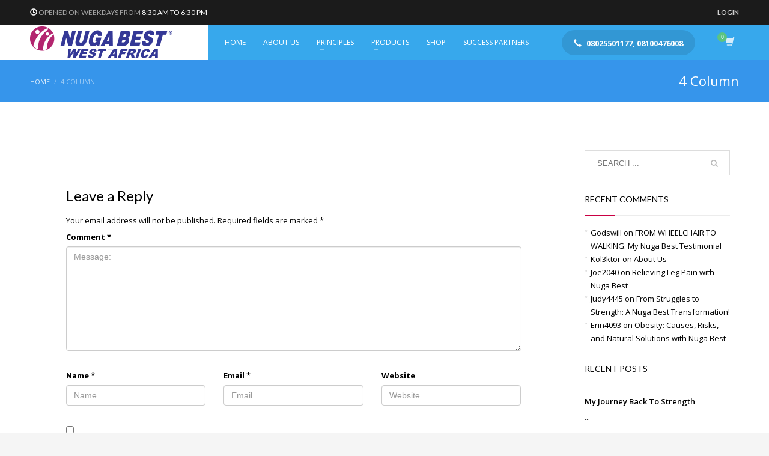

--- FILE ---
content_type: text/html; charset=UTF-8
request_url: http://nugabestwestafrica.com/4-column/
body_size: 62855
content:
<!DOCTYPE html>
<html lang="en-US">
<head>
<meta charset="UTF-8"/>
<meta name="twitter:widgets:csp" content="on"/>
<link rel="profile" href="http://gmpg.org/xfn/11"/>
<link rel="pingback" href="http://nugabestwestafrica.com/xmlrpc.php"/>

<title>4 Column &#8211; Nuga Best</title>
<meta name='robots' content='max-image-preview:large' />
<link rel='dns-prefetch' href='//fonts.googleapis.com' />
<link rel="alternate" type="application/rss+xml" title="Nuga Best &raquo; Feed" href="http://nugabestwestafrica.com/feed/" />
<link rel="alternate" type="application/rss+xml" title="Nuga Best &raquo; Comments Feed" href="http://nugabestwestafrica.com/comments/feed/" />
<link rel="alternate" type="application/rss+xml" title="Nuga Best &raquo; 4 Column Comments Feed" href="http://nugabestwestafrica.com/4-column/feed/" />
<script type="text/javascript">
window._wpemojiSettings = {"baseUrl":"https:\/\/s.w.org\/images\/core\/emoji\/14.0.0\/72x72\/","ext":".png","svgUrl":"https:\/\/s.w.org\/images\/core\/emoji\/14.0.0\/svg\/","svgExt":".svg","source":{"concatemoji":"http:\/\/nugabestwestafrica.com\/wp-includes\/js\/wp-emoji-release.min.js?ver=6.3.7"}};
/*! This file is auto-generated */
!function(i,n){var o,s,e;function c(e){try{var t={supportTests:e,timestamp:(new Date).valueOf()};sessionStorage.setItem(o,JSON.stringify(t))}catch(e){}}function p(e,t,n){e.clearRect(0,0,e.canvas.width,e.canvas.height),e.fillText(t,0,0);var t=new Uint32Array(e.getImageData(0,0,e.canvas.width,e.canvas.height).data),r=(e.clearRect(0,0,e.canvas.width,e.canvas.height),e.fillText(n,0,0),new Uint32Array(e.getImageData(0,0,e.canvas.width,e.canvas.height).data));return t.every(function(e,t){return e===r[t]})}function u(e,t,n){switch(t){case"flag":return n(e,"\ud83c\udff3\ufe0f\u200d\u26a7\ufe0f","\ud83c\udff3\ufe0f\u200b\u26a7\ufe0f")?!1:!n(e,"\ud83c\uddfa\ud83c\uddf3","\ud83c\uddfa\u200b\ud83c\uddf3")&&!n(e,"\ud83c\udff4\udb40\udc67\udb40\udc62\udb40\udc65\udb40\udc6e\udb40\udc67\udb40\udc7f","\ud83c\udff4\u200b\udb40\udc67\u200b\udb40\udc62\u200b\udb40\udc65\u200b\udb40\udc6e\u200b\udb40\udc67\u200b\udb40\udc7f");case"emoji":return!n(e,"\ud83e\udef1\ud83c\udffb\u200d\ud83e\udef2\ud83c\udfff","\ud83e\udef1\ud83c\udffb\u200b\ud83e\udef2\ud83c\udfff")}return!1}function f(e,t,n){var r="undefined"!=typeof WorkerGlobalScope&&self instanceof WorkerGlobalScope?new OffscreenCanvas(300,150):i.createElement("canvas"),a=r.getContext("2d",{willReadFrequently:!0}),o=(a.textBaseline="top",a.font="600 32px Arial",{});return e.forEach(function(e){o[e]=t(a,e,n)}),o}function t(e){var t=i.createElement("script");t.src=e,t.defer=!0,i.head.appendChild(t)}"undefined"!=typeof Promise&&(o="wpEmojiSettingsSupports",s=["flag","emoji"],n.supports={everything:!0,everythingExceptFlag:!0},e=new Promise(function(e){i.addEventListener("DOMContentLoaded",e,{once:!0})}),new Promise(function(t){var n=function(){try{var e=JSON.parse(sessionStorage.getItem(o));if("object"==typeof e&&"number"==typeof e.timestamp&&(new Date).valueOf()<e.timestamp+604800&&"object"==typeof e.supportTests)return e.supportTests}catch(e){}return null}();if(!n){if("undefined"!=typeof Worker&&"undefined"!=typeof OffscreenCanvas&&"undefined"!=typeof URL&&URL.createObjectURL&&"undefined"!=typeof Blob)try{var e="postMessage("+f.toString()+"("+[JSON.stringify(s),u.toString(),p.toString()].join(",")+"));",r=new Blob([e],{type:"text/javascript"}),a=new Worker(URL.createObjectURL(r),{name:"wpTestEmojiSupports"});return void(a.onmessage=function(e){c(n=e.data),a.terminate(),t(n)})}catch(e){}c(n=f(s,u,p))}t(n)}).then(function(e){for(var t in e)n.supports[t]=e[t],n.supports.everything=n.supports.everything&&n.supports[t],"flag"!==t&&(n.supports.everythingExceptFlag=n.supports.everythingExceptFlag&&n.supports[t]);n.supports.everythingExceptFlag=n.supports.everythingExceptFlag&&!n.supports.flag,n.DOMReady=!1,n.readyCallback=function(){n.DOMReady=!0}}).then(function(){return e}).then(function(){var e;n.supports.everything||(n.readyCallback(),(e=n.source||{}).concatemoji?t(e.concatemoji):e.wpemoji&&e.twemoji&&(t(e.twemoji),t(e.wpemoji)))}))}((window,document),window._wpemojiSettings);
</script>
<style type="text/css">
img.wp-smiley,
img.emoji {
	display: inline !important;
	border: none !important;
	box-shadow: none !important;
	height: 1em !important;
	width: 1em !important;
	margin: 0 0.07em !important;
	vertical-align: -0.1em !important;
	background: none !important;
	padding: 0 !important;
}
</style>
	<link rel='stylesheet' id='zn_all_g_fonts-css' href='//fonts.googleapis.com/css?family=Lato%3A100%2C300%2Cregular%2C700%2C900%7COpen+Sans%3A300%2Cregular%2C600%2C700%2C800&#038;ver=6.3.7' type='text/css' media='all' />
<link rel='stylesheet' id='wp-block-library-css' href='http://nugabestwestafrica.com/wp-includes/css/dist/block-library/style.min.css?ver=6.3.7' type='text/css' media='all' />
<link rel='stylesheet' id='wc-block-vendors-style-css' href='http://nugabestwestafrica.com/wp-content/plugins/woocommerce/packages/woocommerce-blocks/build/vendors-style.css?ver=2.7.3' type='text/css' media='all' />
<link rel='stylesheet' id='wc-block-style-css' href='http://nugabestwestafrica.com/wp-content/plugins/woocommerce/packages/woocommerce-blocks/build/style.css?ver=2.7.3' type='text/css' media='all' />
<style id='classic-theme-styles-inline-css' type='text/css'>
/*! This file is auto-generated */
.wp-block-button__link{color:#fff;background-color:#32373c;border-radius:9999px;box-shadow:none;text-decoration:none;padding:calc(.667em + 2px) calc(1.333em + 2px);font-size:1.125em}.wp-block-file__button{background:#32373c;color:#fff;text-decoration:none}
</style>
<style id='global-styles-inline-css' type='text/css'>
body{--wp--preset--color--black: #000000;--wp--preset--color--cyan-bluish-gray: #abb8c3;--wp--preset--color--white: #ffffff;--wp--preset--color--pale-pink: #f78da7;--wp--preset--color--vivid-red: #cf2e2e;--wp--preset--color--luminous-vivid-orange: #ff6900;--wp--preset--color--luminous-vivid-amber: #fcb900;--wp--preset--color--light-green-cyan: #7bdcb5;--wp--preset--color--vivid-green-cyan: #00d084;--wp--preset--color--pale-cyan-blue: #8ed1fc;--wp--preset--color--vivid-cyan-blue: #0693e3;--wp--preset--color--vivid-purple: #9b51e0;--wp--preset--gradient--vivid-cyan-blue-to-vivid-purple: linear-gradient(135deg,rgba(6,147,227,1) 0%,rgb(155,81,224) 100%);--wp--preset--gradient--light-green-cyan-to-vivid-green-cyan: linear-gradient(135deg,rgb(122,220,180) 0%,rgb(0,208,130) 100%);--wp--preset--gradient--luminous-vivid-amber-to-luminous-vivid-orange: linear-gradient(135deg,rgba(252,185,0,1) 0%,rgba(255,105,0,1) 100%);--wp--preset--gradient--luminous-vivid-orange-to-vivid-red: linear-gradient(135deg,rgba(255,105,0,1) 0%,rgb(207,46,46) 100%);--wp--preset--gradient--very-light-gray-to-cyan-bluish-gray: linear-gradient(135deg,rgb(238,238,238) 0%,rgb(169,184,195) 100%);--wp--preset--gradient--cool-to-warm-spectrum: linear-gradient(135deg,rgb(74,234,220) 0%,rgb(151,120,209) 20%,rgb(207,42,186) 40%,rgb(238,44,130) 60%,rgb(251,105,98) 80%,rgb(254,248,76) 100%);--wp--preset--gradient--blush-light-purple: linear-gradient(135deg,rgb(255,206,236) 0%,rgb(152,150,240) 100%);--wp--preset--gradient--blush-bordeaux: linear-gradient(135deg,rgb(254,205,165) 0%,rgb(254,45,45) 50%,rgb(107,0,62) 100%);--wp--preset--gradient--luminous-dusk: linear-gradient(135deg,rgb(255,203,112) 0%,rgb(199,81,192) 50%,rgb(65,88,208) 100%);--wp--preset--gradient--pale-ocean: linear-gradient(135deg,rgb(255,245,203) 0%,rgb(182,227,212) 50%,rgb(51,167,181) 100%);--wp--preset--gradient--electric-grass: linear-gradient(135deg,rgb(202,248,128) 0%,rgb(113,206,126) 100%);--wp--preset--gradient--midnight: linear-gradient(135deg,rgb(2,3,129) 0%,rgb(40,116,252) 100%);--wp--preset--font-size--small: 13px;--wp--preset--font-size--medium: 20px;--wp--preset--font-size--large: 36px;--wp--preset--font-size--x-large: 42px;--wp--preset--spacing--20: 0.44rem;--wp--preset--spacing--30: 0.67rem;--wp--preset--spacing--40: 1rem;--wp--preset--spacing--50: 1.5rem;--wp--preset--spacing--60: 2.25rem;--wp--preset--spacing--70: 3.38rem;--wp--preset--spacing--80: 5.06rem;--wp--preset--shadow--natural: 6px 6px 9px rgba(0, 0, 0, 0.2);--wp--preset--shadow--deep: 12px 12px 50px rgba(0, 0, 0, 0.4);--wp--preset--shadow--sharp: 6px 6px 0px rgba(0, 0, 0, 0.2);--wp--preset--shadow--outlined: 6px 6px 0px -3px rgba(255, 255, 255, 1), 6px 6px rgba(0, 0, 0, 1);--wp--preset--shadow--crisp: 6px 6px 0px rgba(0, 0, 0, 1);}:where(.is-layout-flex){gap: 0.5em;}:where(.is-layout-grid){gap: 0.5em;}body .is-layout-flow > .alignleft{float: left;margin-inline-start: 0;margin-inline-end: 2em;}body .is-layout-flow > .alignright{float: right;margin-inline-start: 2em;margin-inline-end: 0;}body .is-layout-flow > .aligncenter{margin-left: auto !important;margin-right: auto !important;}body .is-layout-constrained > .alignleft{float: left;margin-inline-start: 0;margin-inline-end: 2em;}body .is-layout-constrained > .alignright{float: right;margin-inline-start: 2em;margin-inline-end: 0;}body .is-layout-constrained > .aligncenter{margin-left: auto !important;margin-right: auto !important;}body .is-layout-constrained > :where(:not(.alignleft):not(.alignright):not(.alignfull)){max-width: var(--wp--style--global--content-size);margin-left: auto !important;margin-right: auto !important;}body .is-layout-constrained > .alignwide{max-width: var(--wp--style--global--wide-size);}body .is-layout-flex{display: flex;}body .is-layout-flex{flex-wrap: wrap;align-items: center;}body .is-layout-flex > *{margin: 0;}body .is-layout-grid{display: grid;}body .is-layout-grid > *{margin: 0;}:where(.wp-block-columns.is-layout-flex){gap: 2em;}:where(.wp-block-columns.is-layout-grid){gap: 2em;}:where(.wp-block-post-template.is-layout-flex){gap: 1.25em;}:where(.wp-block-post-template.is-layout-grid){gap: 1.25em;}.has-black-color{color: var(--wp--preset--color--black) !important;}.has-cyan-bluish-gray-color{color: var(--wp--preset--color--cyan-bluish-gray) !important;}.has-white-color{color: var(--wp--preset--color--white) !important;}.has-pale-pink-color{color: var(--wp--preset--color--pale-pink) !important;}.has-vivid-red-color{color: var(--wp--preset--color--vivid-red) !important;}.has-luminous-vivid-orange-color{color: var(--wp--preset--color--luminous-vivid-orange) !important;}.has-luminous-vivid-amber-color{color: var(--wp--preset--color--luminous-vivid-amber) !important;}.has-light-green-cyan-color{color: var(--wp--preset--color--light-green-cyan) !important;}.has-vivid-green-cyan-color{color: var(--wp--preset--color--vivid-green-cyan) !important;}.has-pale-cyan-blue-color{color: var(--wp--preset--color--pale-cyan-blue) !important;}.has-vivid-cyan-blue-color{color: var(--wp--preset--color--vivid-cyan-blue) !important;}.has-vivid-purple-color{color: var(--wp--preset--color--vivid-purple) !important;}.has-black-background-color{background-color: var(--wp--preset--color--black) !important;}.has-cyan-bluish-gray-background-color{background-color: var(--wp--preset--color--cyan-bluish-gray) !important;}.has-white-background-color{background-color: var(--wp--preset--color--white) !important;}.has-pale-pink-background-color{background-color: var(--wp--preset--color--pale-pink) !important;}.has-vivid-red-background-color{background-color: var(--wp--preset--color--vivid-red) !important;}.has-luminous-vivid-orange-background-color{background-color: var(--wp--preset--color--luminous-vivid-orange) !important;}.has-luminous-vivid-amber-background-color{background-color: var(--wp--preset--color--luminous-vivid-amber) !important;}.has-light-green-cyan-background-color{background-color: var(--wp--preset--color--light-green-cyan) !important;}.has-vivid-green-cyan-background-color{background-color: var(--wp--preset--color--vivid-green-cyan) !important;}.has-pale-cyan-blue-background-color{background-color: var(--wp--preset--color--pale-cyan-blue) !important;}.has-vivid-cyan-blue-background-color{background-color: var(--wp--preset--color--vivid-cyan-blue) !important;}.has-vivid-purple-background-color{background-color: var(--wp--preset--color--vivid-purple) !important;}.has-black-border-color{border-color: var(--wp--preset--color--black) !important;}.has-cyan-bluish-gray-border-color{border-color: var(--wp--preset--color--cyan-bluish-gray) !important;}.has-white-border-color{border-color: var(--wp--preset--color--white) !important;}.has-pale-pink-border-color{border-color: var(--wp--preset--color--pale-pink) !important;}.has-vivid-red-border-color{border-color: var(--wp--preset--color--vivid-red) !important;}.has-luminous-vivid-orange-border-color{border-color: var(--wp--preset--color--luminous-vivid-orange) !important;}.has-luminous-vivid-amber-border-color{border-color: var(--wp--preset--color--luminous-vivid-amber) !important;}.has-light-green-cyan-border-color{border-color: var(--wp--preset--color--light-green-cyan) !important;}.has-vivid-green-cyan-border-color{border-color: var(--wp--preset--color--vivid-green-cyan) !important;}.has-pale-cyan-blue-border-color{border-color: var(--wp--preset--color--pale-cyan-blue) !important;}.has-vivid-cyan-blue-border-color{border-color: var(--wp--preset--color--vivid-cyan-blue) !important;}.has-vivid-purple-border-color{border-color: var(--wp--preset--color--vivid-purple) !important;}.has-vivid-cyan-blue-to-vivid-purple-gradient-background{background: var(--wp--preset--gradient--vivid-cyan-blue-to-vivid-purple) !important;}.has-light-green-cyan-to-vivid-green-cyan-gradient-background{background: var(--wp--preset--gradient--light-green-cyan-to-vivid-green-cyan) !important;}.has-luminous-vivid-amber-to-luminous-vivid-orange-gradient-background{background: var(--wp--preset--gradient--luminous-vivid-amber-to-luminous-vivid-orange) !important;}.has-luminous-vivid-orange-to-vivid-red-gradient-background{background: var(--wp--preset--gradient--luminous-vivid-orange-to-vivid-red) !important;}.has-very-light-gray-to-cyan-bluish-gray-gradient-background{background: var(--wp--preset--gradient--very-light-gray-to-cyan-bluish-gray) !important;}.has-cool-to-warm-spectrum-gradient-background{background: var(--wp--preset--gradient--cool-to-warm-spectrum) !important;}.has-blush-light-purple-gradient-background{background: var(--wp--preset--gradient--blush-light-purple) !important;}.has-blush-bordeaux-gradient-background{background: var(--wp--preset--gradient--blush-bordeaux) !important;}.has-luminous-dusk-gradient-background{background: var(--wp--preset--gradient--luminous-dusk) !important;}.has-pale-ocean-gradient-background{background: var(--wp--preset--gradient--pale-ocean) !important;}.has-electric-grass-gradient-background{background: var(--wp--preset--gradient--electric-grass) !important;}.has-midnight-gradient-background{background: var(--wp--preset--gradient--midnight) !important;}.has-small-font-size{font-size: var(--wp--preset--font-size--small) !important;}.has-medium-font-size{font-size: var(--wp--preset--font-size--medium) !important;}.has-large-font-size{font-size: var(--wp--preset--font-size--large) !important;}.has-x-large-font-size{font-size: var(--wp--preset--font-size--x-large) !important;}
.wp-block-navigation a:where(:not(.wp-element-button)){color: inherit;}
:where(.wp-block-post-template.is-layout-flex){gap: 1.25em;}:where(.wp-block-post-template.is-layout-grid){gap: 1.25em;}
:where(.wp-block-columns.is-layout-flex){gap: 2em;}:where(.wp-block-columns.is-layout-grid){gap: 2em;}
.wp-block-pullquote{font-size: 1.5em;line-height: 1.6;}
</style>
<link rel='stylesheet' id='rs-plugin-settings-css' href='http://nugabestwestafrica.com/wp-content/plugins/revslider/public/assets/css/rs6.css?ver=6.2.12' type='text/css' media='all' />
<style id='rs-plugin-settings-inline-css' type='text/css'>
#rs-demo-id {}
</style>
<link rel='stylesheet' id='widgetopts-styles-css' href='http://nugabestwestafrica.com/wp-content/plugins/widget-options/assets/css/widget-options.css' type='text/css' media='all' />
<link rel='stylesheet' id='woocommerce-layout-css' href='http://nugabestwestafrica.com/wp-content/plugins/woocommerce/assets/css/woocommerce-layout.css?ver=4.3.3' type='text/css' media='all' />
<link rel='stylesheet' id='woocommerce-smallscreen-css' href='http://nugabestwestafrica.com/wp-content/plugins/woocommerce/assets/css/woocommerce-smallscreen.css?ver=4.3.3' type='text/css' media='only screen and (max-width: 767px)' />
<link rel='stylesheet' id='woocommerce-general-css' href='http://nugabestwestafrica.com/wp-content/plugins/woocommerce/assets/css/woocommerce.css?ver=4.3.3' type='text/css' media='all' />
<style id='woocommerce-inline-inline-css' type='text/css'>
.woocommerce form .form-row .required { visibility: visible; }
</style>
<link rel='stylesheet' id='kallyas-styles-css' href='http://nugabestwestafrica.com/wp-content/themes/kallyas/style.css?ver=4.17.5' type='text/css' media='all' />
<link rel='stylesheet' id='th-bootstrap-styles-css' href='http://nugabestwestafrica.com/wp-content/themes/kallyas/css/bootstrap.min.css?ver=4.17.5' type='text/css' media='all' />
<link rel='stylesheet' id='th-theme-template-styles-css' href='http://nugabestwestafrica.com/wp-content/themes/kallyas/css/template.min.css?ver=4.17.5' type='text/css' media='all' />
<link rel='stylesheet' id='woocommerce-overrides-css' href='http://nugabestwestafrica.com/wp-content/themes/kallyas/css/plugins/kl-woocommerce.css?ver=4.17.5' type='text/css' media='all' />
<link rel='stylesheet' id='zion-frontend-css' href='http://nugabestwestafrica.com/wp-content/themes/kallyas/framework/zion-builder/assets/css/znb_frontend.css?ver=1.0.28' type='text/css' media='all' />
<link rel='stylesheet' id='34-layout.css-css' href='//nugabestwestafrica.com/wp-content/uploads/zion-builder/cache/34-layout.css?ver=f83ba379dc4cc290c13730d5836e534c' type='text/css' media='all' />
<link rel='stylesheet' id='animate.css-css' href='http://nugabestwestafrica.com/wp-content/themes/kallyas/css/vendors/animate.min.css?ver=4.17.5' type='text/css' media='all' />
<link rel='stylesheet' id='wmc_front-css' href='http://nugabestwestafrica.com/wp-content/plugins/multilevel-referral-affiliate-plugin-for-woocommerce-premium/css/style.css?ver=1724738729' type='text/css' media='all' />
<link rel='stylesheet' id='th-theme-print-stylesheet-css' href='http://nugabestwestafrica.com/wp-content/themes/kallyas/css/print.css?ver=4.17.5' type='text/css' media='print' />
<link rel='stylesheet' id='th-theme-options-styles-css' href='//nugabestwestafrica.com/wp-content/uploads/zn_dynamic.css?ver=1728736066' type='text/css' media='all' />
<script type='text/javascript' src='http://nugabestwestafrica.com/wp-includes/js/jquery/jquery.min.js?ver=3.7.0' id='jquery-core-js'></script>
<script type='text/javascript' src='http://nugabestwestafrica.com/wp-includes/js/jquery/jquery-migrate.min.js?ver=3.4.1' id='jquery-migrate-js'></script>
<script type='text/javascript' src='http://nugabestwestafrica.com/wp-content/plugins/revslider/public/assets/js/rbtools.min.js?ver=6.0.7' id='tp-tools-js'></script>
<script type='text/javascript' src='http://nugabestwestafrica.com/wp-content/plugins/revslider/public/assets/js/rs6.min.js?ver=6.2.12' id='revmin-js'></script>
<link rel="https://api.w.org/" href="http://nugabestwestafrica.com/wp-json/" /><link rel="alternate" type="application/json" href="http://nugabestwestafrica.com/wp-json/wp/v2/pages/34" /><link rel="EditURI" type="application/rsd+xml" title="RSD" href="http://nugabestwestafrica.com/xmlrpc.php?rsd" />
<meta name="generator" content="WordPress 6.3.7" />
<meta name="generator" content="WooCommerce 4.3.3" />
<link rel="canonical" href="http://nugabestwestafrica.com/4-column/" />
<link rel='shortlink' href='http://nugabestwestafrica.com/?p=34' />
<link rel="alternate" type="application/json+oembed" href="http://nugabestwestafrica.com/wp-json/oembed/1.0/embed?url=http%3A%2F%2Fnugabestwestafrica.com%2F4-column%2F" />
<link rel="alternate" type="text/xml+oembed" href="http://nugabestwestafrica.com/wp-json/oembed/1.0/embed?url=http%3A%2F%2Fnugabestwestafrica.com%2F4-column%2F&#038;format=xml" />
		<meta name="viewport" content="width=device-width,initial-scale=1,maximum-scale=1" />
			<meta name="theme-color"
			  content="#c90043">
				<meta name="viewport" content="width=device-width, initial-scale=1, maximum-scale=1"/>
		
		<!--[if lte IE 8]>
		<script type="text/javascript">
			var $buoop = {
				vs: {i: 10, f: 25, o: 12.1, s: 7, n: 9}
			};

			$buoop.ol = window.onload;

			window.onload = function () {
				try {
					if ($buoop.ol) {
						$buoop.ol()
					}
				}
				catch (e) {
				}

				var e = document.createElement("script");
				e.setAttribute("type", "text/javascript");
				e.setAttribute("src", "http://browser-update.org/update.js");
				document.body.appendChild(e);
			};
		</script>
		<![endif]-->

		<!-- for IE6-8 support of HTML5 elements -->
		<!--[if lt IE 9]>
		<script src="//html5shim.googlecode.com/svn/trunk/html5.js"></script>
		<![endif]-->
		
	<!-- Fallback for animating in viewport -->
	<noscript>
		<style type="text/css" media="screen">
			.zn-animateInViewport {visibility: visible;}
		</style>
	</noscript>
		<noscript><style>.woocommerce-product-gallery{ opacity: 1 !important; }</style></noscript>
	<style type="text/css">.recentcomments a{display:inline !important;padding:0 !important;margin:0 !important;}</style><meta name="generator" content="Powered by Slider Revolution 6.2.12 - responsive, Mobile-Friendly Slider Plugin for WordPress with comfortable drag and drop interface." />
<script type="text/javascript">function setREVStartSize(e){
			//window.requestAnimationFrame(function() {				 
				window.RSIW = window.RSIW===undefined ? window.innerWidth : window.RSIW;	
				window.RSIH = window.RSIH===undefined ? window.innerHeight : window.RSIH;	
				try {								
					var pw = document.getElementById(e.c).parentNode.offsetWidth,
						newh;
					pw = pw===0 || isNaN(pw) ? window.RSIW : pw;
					e.tabw = e.tabw===undefined ? 0 : parseInt(e.tabw);
					e.thumbw = e.thumbw===undefined ? 0 : parseInt(e.thumbw);
					e.tabh = e.tabh===undefined ? 0 : parseInt(e.tabh);
					e.thumbh = e.thumbh===undefined ? 0 : parseInt(e.thumbh);
					e.tabhide = e.tabhide===undefined ? 0 : parseInt(e.tabhide);
					e.thumbhide = e.thumbhide===undefined ? 0 : parseInt(e.thumbhide);
					e.mh = e.mh===undefined || e.mh=="" || e.mh==="auto" ? 0 : parseInt(e.mh,0);		
					if(e.layout==="fullscreen" || e.l==="fullscreen") 						
						newh = Math.max(e.mh,window.RSIH);					
					else{					
						e.gw = Array.isArray(e.gw) ? e.gw : [e.gw];
						for (var i in e.rl) if (e.gw[i]===undefined || e.gw[i]===0) e.gw[i] = e.gw[i-1];					
						e.gh = e.el===undefined || e.el==="" || (Array.isArray(e.el) && e.el.length==0)? e.gh : e.el;
						e.gh = Array.isArray(e.gh) ? e.gh : [e.gh];
						for (var i in e.rl) if (e.gh[i]===undefined || e.gh[i]===0) e.gh[i] = e.gh[i-1];
											
						var nl = new Array(e.rl.length),
							ix = 0,						
							sl;					
						e.tabw = e.tabhide>=pw ? 0 : e.tabw;
						e.thumbw = e.thumbhide>=pw ? 0 : e.thumbw;
						e.tabh = e.tabhide>=pw ? 0 : e.tabh;
						e.thumbh = e.thumbhide>=pw ? 0 : e.thumbh;					
						for (var i in e.rl) nl[i] = e.rl[i]<window.RSIW ? 0 : e.rl[i];
						sl = nl[0];									
						for (var i in nl) if (sl>nl[i] && nl[i]>0) { sl = nl[i]; ix=i;}															
						var m = pw>(e.gw[ix]+e.tabw+e.thumbw) ? 1 : (pw-(e.tabw+e.thumbw)) / (e.gw[ix]);					
						newh =  (e.gh[ix] * m) + (e.tabh + e.thumbh);
					}				
					if(window.rs_init_css===undefined) window.rs_init_css = document.head.appendChild(document.createElement("style"));					
					document.getElementById(e.c).height = newh+"px";
					window.rs_init_css.innerHTML += "#"+e.c+"_wrapper { height: "+newh+"px }";				
				} catch(e){
					console.log("Failure at Presize of Slider:" + e)
				}					   
			//});
		  };</script>
</head>

<body  class="page-template page-template-template-filterable-gallery page-template-template-filterable-gallery-php page page-id-34 theme-kallyas woocommerce-no-js kl-skin--light" itemscope="itemscope" itemtype="https://schema.org/WebPage" >


<div class="login_register_stuff">		<!-- Login/Register Modal forms - hidden by default to be opened through modal -->
			<div id="login_panel" class="loginbox-popup auth-popup mfp-hide">
				<div class="inner-container login-panel auth-popup-panel">
					<h3 class="m_title_ext auth-popup-title" itemprop="alternativeHeadline" >SIGN IN YOUR ACCOUNT TO HAVE ACCESS TO DIFFERENT FEATURES</h3>
					<form id="login_form" name="login_form" method="post" class="zn_form_login znhg-ajax-login-form" action="http://nugabestwestafrica.com/wp-login.php">

						<div class="zn_form_login-result"></div>

						<div class="form-group kl-fancy-form">
							<input type="text" id="kl-username" name="log" class="form-control inputbox kl-fancy-form-input kl-fw-input"
								   placeholder="eg: james_smith"/>
							<label class="kl-font-alt kl-fancy-form-label">USERNAME</label>
						</div>

						<div class="form-group kl-fancy-form">
							<input type="password" id="kl-password" name="pwd" class="form-control inputbox kl-fancy-form-input kl-fw-input"
								   placeholder="type password"/>
							<label class="kl-font-alt kl-fancy-form-label">PASSWORD</label>
						</div>

						
						<label class="zn_remember auth-popup-remember" for="kl-rememberme">
							<input type="checkbox" name="rememberme" id="kl-rememberme" value="forever" class="auth-popup-remember-chb"/>
							 Remember Me						</label>

						<input type="submit" id="login" name="submit_button" class="btn zn_sub_button btn-fullcolor btn-md"
							   value="LOG IN"/>

						<input type="hidden" value="login" class="" name="zn_form_action"/>
						<input type="hidden" value="zn_do_login" class="" name="action"/>

						<div class="links auth-popup-links">
														<a href="#forgot_panel" class="kl-login-box auth-popup-link">FORGOT YOUR PASSWORD?</a>
						</div>
					</form>
				</div>
			</div>
		<!-- end login panel -->
				<div id="forgot_panel" class="loginbox-popup auth-popup forgot-popup mfp-hide">
			<div class="inner-container forgot-panel auth-popup-panel">
				<h3 class="m_title m_title_ext text-custom auth-popup-title" itemprop="alternativeHeadline" >FORGOT YOUR DETAILS?</h3>
				<form id="forgot_form" name="login_form" method="post" class="zn_form_lost_pass" action="http://nugabestwestafrica.com/my-account/lost-password/">
					<div class="zn_form_login-result"></div>
					<div class="form-group kl-fancy-form">
						<input type="text" id="forgot-email" name="user_login" class="form-control inputbox kl-fancy-form-input kl-fw-input" placeholder="..."/>
						<label class="kl-font-alt kl-fancy-form-label">USERNAME OR EMAIL</label>
					</div>
					<input type="hidden" name="wc_reset_password" value="true">
					<input type="hidden" id="_wpnonce" name="_wpnonce" value="b9aa4c8dba" /><input type="hidden" name="_wp_http_referer" value="/4-column/" />					<div class="form-group">
						<input type="submit" id="recover" name="submit" class="btn btn-block zn_sub_button btn-fullcolor btn-md" value="SEND MY DETAILS!"/>
					</div>
					<div class="links auth-popup-links">
						<a href="#login_panel" class="kl-login-box auth-popup-link">AAH, WAIT, I REMEMBER NOW!</a>
					</div>
				</form>
			</div>
		</div><!-- end forgot pwd. panel -->
		</div><!-- end login register stuff -->		<div id="fb-root"></div>
		<script>(function (d, s, id) {
			var js, fjs = d.getElementsByTagName(s)[0];
			if (d.getElementById(id)) {return;}
			js = d.createElement(s); js.id = id;
			js.src = "https://connect.facebook.net/en_US/sdk.js#xfbml=1&version=v3.0";
			fjs.parentNode.insertBefore(js, fjs);
		}(document, 'script', 'facebook-jssdk'));</script>
		

<div id="page_wrapper">

<header id="header" class="site-header  style14 cta_button   header--fixed  headerstyle-xs--image_color  sticky-resize headerstyle--image_color site-header--absolute nav-th--light sheader-sh--default"  data-original-sticky-textscheme="sh--default"  role="banner" itemscope="itemscope" itemtype="https://schema.org/WPHeader" >
		<div class="site-header-wrapper sticky-top-area">

		<div class="site-header-top-wrapper topbar-style--default  sh--default">

			<div class="siteheader-container container">

				

	
	<div class="fxb-row site-header-row site-header-top ">

		<div class='fxb-col fxb fxb-start-x fxb-center-y fxb-basis-auto site-header-col-left site-header-top-left'>
			<div class="sh-component kl-header-toptext kl-font-alt"><i class="glyphicon glyphicon-time kl-icon-white"></i> <span class="opacity6">OPENED ON WEEKDAYS FROM</span> 8:30 AM TO 6:30 PM</div>					</div>

		<div class='fxb-col fxb fxb-end-x fxb-center-y fxb-basis-auto site-header-col-right site-header-top-right'>
						<ul class="sh-component topnav navRight topnav--log topnav-no-sc topnav-no-hdnav"><li class="topnav-li"><a href="#login_panel" class="kl-login-box topnav-item"><i class="glyphicon glyphicon-log-in visible-xs xs-icon"></i><span class="hidden-xs">LOGIN</span></a></li></ul>		</div>

	</div><!-- /.site-header-top -->

	

			</div>
		</div><!-- /.site-header-top-wrapper -->

		<div class="kl-top-header site-header-main-wrapper clearfix   header-no-bottom  sh--default">

			<div class="container siteheader-container ">

				<div class='fxb-col fxb-basis-auto'>

					

<div class="fxb-row site-header-row site-header-main ">

	<div class='fxb-col fxb fxb-start-x fxb-center-y fxb-basis-auto fxb-grow-0 fxb-sm-full site-header-col-left site-header-main-left'>
				<div id="logo-container" class="logo-container  hasHoverMe logosize--yes zn-original-logo">
			<!-- Logo -->
			<h3 class='site-logo logo ' id='logo'><a href='http://nugabestwestafrica.com/' class='site-logo-anch'><img class="logo-img site-logo-img" src="http://nugabestwestafrica.com/wp-content/uploads/2020/08/nuga-best-west-africa.png"  alt="Nuga Best" title="My WordPress Blog" data-mobile-logo="http://nugabestwestafrica.com/wp-content/uploads/2020/08/nuga-best-west-africa.png" /></a></h3>			<!-- InfoCard -->
					</div>

			</div>

	<div class='fxb-col fxb fxb-center-x fxb-center-y fxb-basis-auto fxb-sm-half site-header-col-center site-header-main-center'>
				<div class="sh-component main-menu-wrapper" role="navigation" itemscope="itemscope" itemtype="https://schema.org/SiteNavigationElement" >

					<div class="zn-res-menuwrapper">
			<a href="#" class="zn-res-trigger zn-menuBurger zn-menuBurger--1--s zn-menuBurger--anim1 " id="zn-res-trigger">
				<span></span>
				<span></span>
				<span></span>
			</a>
		</div><!-- end responsive menu -->
		<div id="main-menu" class="main-nav mainnav--sidepanel mainnav--active-text mainnav--pointer-dash nav-mm--light zn_mega_wrapper "><ul id="menu-newmenu" class="main-menu main-menu-nav zn_mega_menu "><li id="menu-item-2941" class="main-menu-item menu-item menu-item-type-post_type menu-item-object-page menu-item-2941  main-menu-item-top  menu-item-even menu-item-depth-0"><a href="http://nugabestwestafrica.com/home/" class=" main-menu-link main-menu-link-top"><span>HOME</span></a></li>
<li id="menu-item-3244" class="main-menu-item menu-item menu-item-type-post_type menu-item-object-page menu-item-3244  main-menu-item-top  menu-item-even menu-item-depth-0"><a href="http://nugabestwestafrica.com/about/" class=" main-menu-link main-menu-link-top"><span>ABOUT US</span></a></li>
<li id="menu-item-2955" class="main-menu-item menu-item menu-item-type-post_type menu-item-object-page menu-item-has-children menu-item-2955  main-menu-item-top  menu-item-even menu-item-depth-0"><a href="http://nugabestwestafrica.com/nuga-principles/" class=" main-menu-link main-menu-link-top"><span>PRINCIPLES</span></a>
<ul class="sub-menu clearfix">
	<li id="menu-item-2963" class="main-menu-item menu-item menu-item-type-post_type menu-item-object-page menu-item-2963  main-menu-item-sub  menu-item-odd menu-item-depth-1"><a href="http://nugabestwestafrica.com/acupressure/" class=" main-menu-link main-menu-link-sub"><span>Acupressure</span></a></li>
	<li id="menu-item-2967" class="main-menu-item menu-item menu-item-type-post_type menu-item-object-page menu-item-2967  main-menu-item-sub  menu-item-odd menu-item-depth-1"><a href="http://nugabestwestafrica.com/far-infra-red-ray/" class=" main-menu-link main-menu-link-sub"><span>Far Infra-red Ray</span></a></li>
	<li id="menu-item-2972" class="main-menu-item menu-item menu-item-type-post_type menu-item-object-page menu-item-2972  main-menu-item-sub  menu-item-odd menu-item-depth-1"><a href="http://nugabestwestafrica.com/massage/" class=" main-menu-link main-menu-link-sub"><span>Massage</span></a></li>
	<li id="menu-item-2976" class="main-menu-item menu-item menu-item-type-post_type menu-item-object-page menu-item-2976  main-menu-item-sub  menu-item-odd menu-item-depth-1"><a href="http://nugabestwestafrica.com/nervous-system/" class=" main-menu-link main-menu-link-sub"><span>Nervous System</span></a></li>
	<li id="menu-item-2974" class="main-menu-item menu-item menu-item-type-post_type menu-item-object-page menu-item-2974  main-menu-item-sub  menu-item-odd menu-item-depth-1"><a href="http://nugabestwestafrica.com/moxibustion/" class=" main-menu-link main-menu-link-sub"><span>Moxibustion</span></a></li>
	<li id="menu-item-2948" class="main-menu-item menu-item menu-item-type-post_type menu-item-object-page menu-item-2948  main-menu-item-sub  menu-item-odd menu-item-depth-1"><a href="http://nugabestwestafrica.com/tourmanium-ceramic/" class=" main-menu-link main-menu-link-sub"><span>Tourmanium Ceramic</span></a></li>
</ul>
</li>
<li id="menu-item-2934" class="main-menu-item menu-item menu-item-type-post_type menu-item-object-page menu-item-has-children menu-item-2934  main-menu-item-top  menu-item-even menu-item-depth-0"><a href="http://nugabestwestafrica.com/products/" class=" main-menu-link main-menu-link-top"><span>PRODUCTS</span></a>
<ul class="sub-menu clearfix">
	<li id="menu-item-2947" class="main-menu-item menu-item menu-item-type-post_type menu-item-object-page menu-item-2947  main-menu-item-sub  menu-item-odd menu-item-depth-1"><a href="http://nugabestwestafrica.com/cervical-pillow/" class=" main-menu-link main-menu-link-sub"><span>CERVICAL PILLOW</span></a></li>
	<li id="menu-item-2926" class="main-menu-item menu-item menu-item-type-post_type menu-item-object-page menu-item-2926  main-menu-item-sub  menu-item-odd menu-item-depth-1"><a href="http://nugabestwestafrica.com/tourmanium-watch/" class=" main-menu-link main-menu-link-sub"><span>TOURMANIUM WATCH</span></a></li>
	<li id="menu-item-2930" class="main-menu-item menu-item menu-item-type-post_type menu-item-object-page menu-item-2930  main-menu-item-sub  menu-item-odd menu-item-depth-1"><a href="http://nugabestwestafrica.com/tourcia-soap/" class=" main-menu-link main-menu-link-sub"><span>TOURCIA SOAP</span></a></li>
	<li id="menu-item-2964" class="main-menu-item menu-item menu-item-type-post_type menu-item-object-page menu-item-2964  main-menu-item-sub  menu-item-odd menu-item-depth-1"><a href="http://nugabestwestafrica.com/miracle-2/" class=" main-menu-link main-menu-link-sub"><span>MIRACLE 2</span></a></li>
	<li id="menu-item-2960" class="main-menu-item menu-item menu-item-type-post_type menu-item-object-page menu-item-2960  main-menu-item-sub  menu-item-odd menu-item-depth-1"><a href="http://nugabestwestafrica.com/mars-1500/" class=" main-menu-link main-menu-link-sub"><span>MARS-1500</span></a></li>
	<li id="menu-item-2962" class="main-menu-item menu-item menu-item-type-post_type menu-item-object-page menu-item-2962  main-menu-item-sub  menu-item-odd menu-item-depth-1"><a href="http://nugabestwestafrica.com/mhp-100/" class=" main-menu-link main-menu-link-sub"><span>MHP-100</span></a></li>
	<li id="menu-item-2966" class="main-menu-item menu-item menu-item-type-post_type menu-item-object-page menu-item-2966  main-menu-item-sub  menu-item-odd menu-item-depth-1"><a href="http://nugabestwestafrica.com/nhl-100/" class=" main-menu-link main-menu-link-sub"><span>NHL-100</span></a></li>
	<li id="menu-item-2939" class="main-menu-item menu-item menu-item-type-post_type menu-item-object-page menu-item-2939  main-menu-item-sub  menu-item-odd menu-item-depth-1"><a href="http://nugabestwestafrica.com/nm-90/" class=" main-menu-link main-menu-link-sub"><span>NM-90</span></a></li>
	<li id="menu-item-2971" class="main-menu-item menu-item menu-item-type-post_type menu-item-object-page menu-item-2971  main-menu-item-sub  menu-item-odd menu-item-depth-1"><a href="http://nugabestwestafrica.com/nm-2500d/" class=" main-menu-link main-menu-link-sub"><span>NM-2500D</span></a></li>
	<li id="menu-item-2968" class="main-menu-item menu-item menu-item-type-post_type menu-item-object-page menu-item-2968  main-menu-item-sub  menu-item-odd menu-item-depth-1"><a href="http://nugabestwestafrica.com/nm-200/" class=" main-menu-link main-menu-link-sub"><span>NM-200</span></a></li>
	<li id="menu-item-2969" class="main-menu-item menu-item menu-item-type-post_type menu-item-object-page menu-item-2969  main-menu-item-sub  menu-item-odd menu-item-depth-1"><a href="http://nugabestwestafrica.com/nm-2000/" class=" main-menu-link main-menu-link-sub"><span>NM-2000</span></a></li>
	<li id="menu-item-2973" class="main-menu-item menu-item menu-item-type-post_type menu-item-object-page menu-item-2973  main-menu-item-sub  menu-item-odd menu-item-depth-1"><a href="http://nugabestwestafrica.com/nm-2500s/" class=" main-menu-link main-menu-link-sub"><span>NM-2500S</span></a></li>
	<li id="menu-item-2975" class="main-menu-item menu-item menu-item-type-post_type menu-item-object-page menu-item-2975  main-menu-item-sub  menu-item-odd menu-item-depth-1"><a href="http://nugabestwestafrica.com/nm-3009/" class=" main-menu-link main-menu-link-sub"><span>NM-300(9)</span></a></li>
	<li id="menu-item-2977" class="main-menu-item menu-item menu-item-type-post_type menu-item-object-page menu-item-2977  main-menu-item-sub  menu-item-odd menu-item-depth-1"><a href="http://nugabestwestafrica.com/nm-5000p/" class=" main-menu-link main-menu-link-sub"><span>NM-5000P</span></a></li>
	<li id="menu-item-2979" class="main-menu-item menu-item menu-item-type-post_type menu-item-object-page menu-item-2979  main-menu-item-sub  menu-item-odd menu-item-depth-1"><a href="http://nugabestwestafrica.com/nm-55/" class=" main-menu-link main-menu-link-sub"><span>NM-55</span></a></li>
	<li id="menu-item-2982" class="main-menu-item menu-item menu-item-type-post_type menu-item-object-page menu-item-2982  main-menu-item-sub  menu-item-odd menu-item-depth-1"><a href="http://nugabestwestafrica.com/nm-60/" class=" main-menu-link main-menu-link-sub"><span>NM-60</span></a></li>
	<li id="menu-item-2984" class="main-menu-item menu-item menu-item-type-post_type menu-item-object-page menu-item-2984  main-menu-item-sub  menu-item-odd menu-item-depth-1"><a href="http://nugabestwestafrica.com/nm-600/" class=" main-menu-link main-menu-link-sub"><span>NM-600</span></a></li>
	<li id="menu-item-2986" class="main-menu-item menu-item menu-item-type-post_type menu-item-object-page menu-item-2986  main-menu-item-sub  menu-item-odd menu-item-depth-1"><a href="http://nugabestwestafrica.com/nm-70/" class=" main-menu-link main-menu-link-sub"><span>NM-70</span></a></li>
	<li id="menu-item-3000" class="main-menu-item menu-item menu-item-type-post_type menu-item-object-page menu-item-3000  main-menu-item-sub  menu-item-odd menu-item-depth-1"><a href="http://nugabestwestafrica.com/n5/" class=" main-menu-link main-menu-link-sub"><span>N5</span></a></li>
	<li id="menu-item-3002" class="main-menu-item menu-item menu-item-type-post_type menu-item-object-page menu-item-3002  main-menu-item-sub  menu-item-odd menu-item-depth-1"><a href="http://nugabestwestafrica.com/n4/" class=" main-menu-link main-menu-link-sub"><span>N4</span></a></li>
	<li id="menu-item-3004" class="main-menu-item menu-item menu-item-type-post_type menu-item-object-page menu-item-3004  main-menu-item-sub  menu-item-odd menu-item-depth-1"><a href="http://nugabestwestafrica.com/e5/" class=" main-menu-link main-menu-link-sub"><span>E5</span></a></li>
</ul>
</li>
<li id="menu-item-3483" class="main-menu-item menu-item menu-item-type-post_type menu-item-object-page menu-item-3483  main-menu-item-top  menu-item-even menu-item-depth-0"><a href="http://nugabestwestafrica.com/shop-2/" class=" main-menu-link main-menu-link-top"><span>SHOP</span></a></li>
<li id="menu-item-3486" class="main-menu-item menu-item menu-item-type-post_type menu-item-object-page menu-item-3486  main-menu-item-top  menu-item-even menu-item-depth-0"><a href="http://nugabestwestafrica.com/my-account/" class=" main-menu-link main-menu-link-top"><span>SUCCESS PARTNERS</span></a></li>
</ul></div>		</div>
		<!-- end main_menu -->
			</div>

	<div class='fxb-col fxb fxb-end-x fxb-center-y fxb-basis-auto fxb-sm-half site-header-col-right site-header-main-right'>

		<div class='fxb-col fxb fxb-end-x fxb-center-y fxb-basis-auto fxb-sm-half site-header-main-right-top'>
						<a href="tel:+2348025501177"  class="sh-component ctabutton cta-button-0 kl-cta-custom btn btn-fullcolor btn-custom-color  zn_dummy_value cta-icon--before btn--round"  target="_self"  itemprop="url" ><span data-zniconfam="glyphicons_halflingsregular" data-zn_icon=""></span><span>08025501177, 08100476008</span></a>			<ul class="sh-component topnav navLeft topnav--cart topnav-no-sc topnav-no-hdnav">
				<li class="drop topnav-drop topnav-li">
					
					<a id="mycartbtn" class="kl-cart-button topnav-item kl-cart--icononly" href="http://nugabestwestafrica.com/cart-2/" title="View your shopping cart">
								<i class="glyphicon glyphicon-shopping-cart kl-cart-icon flipX-icon xs-icon" data-count="0"></i>
						</a>

					<div class="pPanel topnav-drop-panel topnav--cart-panel u-trans-all-2s">
						<div class="inner topnav-drop-panel-inner topnav--cart-panel-inner cart-container">
							<div class="widget_shopping_cart_content">No products in cart.</div>
						</div>
					</div>
				</li>
			</ul>
					</div>

		
	</div>

</div><!-- /.site-header-main -->


				</div>

							</div><!-- /.siteheader-container -->

		</div><!-- /.site-header-main-wrapper -->

		

	</div><!-- /.site-header-wrapper -->
	</header>
<div id="page_header" class="page-subheader page-subheader--auto page-subheader--inherit-hp zn_def_header_style  psubhead-stheader--absolute sh-tcolor--light">

    <div class="bgback"></div>

    
    <div class="th-sparkles"></div>

    <!-- DEFAULT HEADER STYLE -->
    <div class="ph-content-wrap">
        <div class="ph-content-v-center">
            <div>
                <div class="container">
                    <div class="row">
                                                <div class="col-sm-6">
                            <ul vocab="http://schema.org/" typeof="BreadcrumbList" class="breadcrumbs fixclear bread-style--minimal"><li property="itemListElement" typeof="ListItem"><a property="item" typeof="WebPage" href="http://nugabestwestafrica.com"><span property="name">Home</span></a><meta property="position" content="1"></li><li>4 Column</li></ul>                            <div class="clearfix"></div>
                        </div>
                        
                                                <div class="col-sm-6">
                            <div class="subheader-titles">
                                <h2 class="subheader-maintitle" itemprop="headline" >4 Column</h2>                            </div>
                        </div>
                                            </div>
                    <!-- end row -->
                </div>
            </div>
        </div>
    </div>
    <div class="zn_header_bottom_style"></div></div>

<!--// Main Content: page content from WP_EDITOR along with the appropriate sidebar if one specified. -->
	<section id="content" class="site-content" >
		<div class="container">
			<div class="row">
				<div class="right_sidebar col-sm-8 col-md-9 " role="main" itemprop="mainContentOfPage" >
					<div id="th-content-page">
						<div class="zn_content kl-blog-page-content">	<div class="itemBody kl-blog-page-body">
		<!-- Blog Image -->
				<!-- Blog Content -->
			</div>
</div><div class="comment-form-wrapper kl-comments-wrapper kl-commlayout-modern">
    <!-- You can start editing here. -->


    <div class="clear"></div>

    <div class="zn-separator zn-margin-b line"></div>

    <div class="zn_comments sixteen columns  kl-comments">




        	<div id="respond" class="comment-respond">
		<h3 id="reply-title" class="comment-reply-title">Leave a Reply <small><a rel="nofollow" id="cancel-comment-reply-link" href="/4-column/#respond" style="display:none;">Cancel reply</a></small></h3><form action="http://nugabestwestafrica.com/wp-comments-post.php" method="post" id="commentform" class="comment-form"><p class="comment-notes"><span id="email-notes">Your email address will not be published.</span> <span class="required-field-message">Required fields are marked <span class="required">*</span></span></p><div class="row"><div class="form-group col-sm-12"><p class="comment-form-comment"><label for="comment">Comment <span class="required">*</span></label> <textarea class="form-control" placeholder="Message:" id="comment" name="comment" cols="45" rows="8" maxlength="65525" required="required"></textarea></p></div></div><div class="row"><div class="form-group col-sm-4"><p class="comment-form-author"><label for="author">Name <span class="required">*</span></label> <input class="form-control" placeholder="Name" id="author" name="author" type="text" value="" size="30" maxlength="245" autocomplete="name" required="required" /></p></div>
<div class="form-group col-sm-4"><p class="comment-form-email"><label for="email">Email <span class="required">*</span></label> <input class="form-control" placeholder="Email" id="email" name="email" type="text" value="" size="30" maxlength="100" aria-describedby="email-notes" autocomplete="email" required="required" /></p></div>
<div class="form-group col-sm-4"><p class="comment-form-url"><label for="url">Website</label> <input class="form-control" placeholder="Website" id="url" name="url" type="text" value="" size="30" maxlength="200" autocomplete="url" /></p></div></div>
<p class="comment-form-cookies-consent"><input id="wp-comment-cookies-consent" name="wp-comment-cookies-consent" type="checkbox" value="yes" /> <label for="wp-comment-cookies-consent">Save my name, email, and website in this browser for the next time I comment.</label></p>
<p class="form-submit"><input name="submit" type="submit" id="submit" class="btn btn-lined lined-dark" value="Post Comment" /> <input type='hidden' name='comment_post_ID' value='34' id='comment_post_ID' />
<input type='hidden' name='comment_parent' id='comment_parent' value='0' />
</p></form>	</div><!-- #respond -->
	

    </div>


</div>					</div><!--// #th-content-page -->
				</div><!--// #th-content-page wrapper -->
				<aside class=" col-sm-4 col-md-3 " role="complementary" itemscope="itemscope" itemtype="https://schema.org/WPSideBar" ><div class="zn_sidebar sidebar kl-sidebar--light element-scheme--light"><div id="search-2" class="widget zn-sidebar-widget widget_search">
<form id="searchform" class="gensearch__form" action="http://nugabestwestafrica.com/" method="get">
	<input id="s" name="s" value="" class="inputbox gensearch__input" type="text" placeholder="SEARCH ..." />
	<button type="submit" id="searchsubmit" value="go" class="gensearch__submit glyphicon glyphicon-search"></button>
	</form></div><div id="recent-comments-2" class="widget zn-sidebar-widget widget_recent_comments"><h3 class="widgettitle zn-sidebar-widget-title title">Recent Comments</h3><ul id="recentcomments"><li class="recentcomments"><span class="comment-author-link">Godswill</span> on <a href="http://nugabestwestafrica.com/2025/05/from-wheelchair-to-walking-my-nuga-best-testimonial/#comment-2521">FROM WHEELCHAIR TO WALKING: My Nuga Best Testimonial</a></li><li class="recentcomments"><span class="comment-author-link"><a href="https://xmc.pl" class="url" rel="ugc external nofollow">Kol3ktor</a></span> on <a href="http://nugabestwestafrica.com/about/#comment-2520">About Us</a></li><li class="recentcomments"><span class="comment-author-link">Joe2040</span> on <a href="http://nugabestwestafrica.com/2025/01/relieving-leg-pain-with-nuga-best/#comment-2518">Relieving Leg Pain with Nuga Best</a></li><li class="recentcomments"><span class="comment-author-link">Judy4445</span> on <a href="http://nugabestwestafrica.com/2025/02/from-struggles-to-strength-a-nuga-best-transformation/#comment-2517">From Struggles to Strength: A Nuga Best Transformation!</a></li><li class="recentcomments"><span class="comment-author-link">Erin4093</span> on <a href="http://nugabestwestafrica.com/2025/02/obesity-causes-risks-and-natural-solutions-with-nuga-best/#comment-2516">Obesity: Causes, Risks, and Natural Solutions with Nuga Best</a></li></ul></div>			<div id="recent-posts-2" class="widget zn-sidebar-widget widget_recent_entries">			<div class="latest_posts-wgt">			<h3 class="widgettitle zn-sidebar-widget-title title">Recent Posts</h3>			<ul class="posts latest_posts-wgt-posts">
									<li class="lp-post latest_posts-wgt-post">
												<h4 class="title latest_posts-wgt-title" itemprop="headline" >
							<a href="http://nugabestwestafrica.com/2026/01/my-journey-back-to-strength/" class="latest_posts-wgt-title-link" title="My Journey Back To Strength">
							My Journey Back To Strength							</a></h4>
													<div class="text latest_posts-wgt-text">...</div>
																	</li>
									<li class="lp-post latest_posts-wgt-post">
												<h4 class="title latest_posts-wgt-title" itemprop="headline" >
							<a href="http://nugabestwestafrica.com/2026/01/i-found-my-breakthrough-nuga-best-testimony/" class="latest_posts-wgt-title-link" title="I Found My Breakthrough &#8211; Nuga Best Testimony">
							I Found My Breakthrough &#8211; Nuga Best Testimony							</a></h4>
													<div class="text latest_posts-wgt-text">I didn’t come to Nuga Best for therapy. I didn’...</div>
																	</li>
									<li class="lp-post latest_posts-wgt-post">
												<h4 class="title latest_posts-wgt-title" itemprop="headline" >
							<a href="http://nugabestwestafrica.com/2026/01/i-couldnt-even-go-outside-now-i-walk-freely-nuga-best-therapy-testimony/" class="latest_posts-wgt-title-link" title="I Couldn’t Even Go Outside… Now I Walk Freely &#8211; Nuga Best Therapy Testimony">
							I Couldn’t Even Go Outside… Now I Walk Freely &#8211; Nuga Best Therapy Testimony							</a></h4>
													<div class="text latest_posts-wgt-text">This testimony is a reminder that help can come...</div>
																	</li>
									<li class="lp-post latest_posts-wgt-post">
												<h4 class="title latest_posts-wgt-title" itemprop="headline" >
							<a href="http://nugabestwestafrica.com/2025/12/testimony/" class="latest_posts-wgt-title-link" title="TESTIMONY">
							TESTIMONY							</a></h4>
													<div class="text latest_posts-wgt-text">...</div>
																	</li>
									<li class="lp-post latest_posts-wgt-post">
												<h4 class="title latest_posts-wgt-title" itemprop="headline" >
							<a href="http://nugabestwestafrica.com/2025/11/one-try-and-my-body-came-alive-again-the-nuga-best-hot-seat-truly-restores-health-and-happiness/" class="latest_posts-wgt-title-link" title="One try, and my body came alive again! The Nuga Best Hot Seat truly restores health and happiness.">
							One try, and my body came alive again! The Nuga Best Hot Seat truly restores health and happiness.							</a></h4>
													<div class="text latest_posts-wgt-text">Testimony – Revived Health Through Nuga Best I ...</div>
																	</li>
							</ul>
			</div>			</div>			<div id="search-3" class="widget zn-sidebar-widget widget_search"><h3 class="widgettitle zn-sidebar-widget-title title">Search</h3>
<form id="searchform" class="gensearch__form" action="http://nugabestwestafrica.com/" method="get">
	<input id="s" name="s" value="" class="inputbox gensearch__input" type="text" placeholder="SEARCH ..." />
	<button type="submit" id="searchsubmit" value="go" class="gensearch__submit glyphicon glyphicon-search"></button>
	</form></div>			<div id="recent-posts-3" class="widget zn-sidebar-widget widget_recent_entries">			<div class="latest_posts-wgt">			<h3 class="widgettitle zn-sidebar-widget-title title">Recent Posts</h3>			<ul class="posts latest_posts-wgt-posts">
									<li class="lp-post latest_posts-wgt-post">
												<h4 class="title latest_posts-wgt-title" itemprop="headline" >
							<a href="http://nugabestwestafrica.com/2026/01/my-journey-back-to-strength/" class="latest_posts-wgt-title-link" title="My Journey Back To Strength">
							My Journey Back To Strength							</a></h4>
													<div class="text latest_posts-wgt-text">...</div>
																	</li>
									<li class="lp-post latest_posts-wgt-post">
												<h4 class="title latest_posts-wgt-title" itemprop="headline" >
							<a href="http://nugabestwestafrica.com/2026/01/i-found-my-breakthrough-nuga-best-testimony/" class="latest_posts-wgt-title-link" title="I Found My Breakthrough &#8211; Nuga Best Testimony">
							I Found My Breakthrough &#8211; Nuga Best Testimony							</a></h4>
													<div class="text latest_posts-wgt-text">I didn’t come to Nuga Best for therapy. I didn’...</div>
																	</li>
									<li class="lp-post latest_posts-wgt-post">
												<h4 class="title latest_posts-wgt-title" itemprop="headline" >
							<a href="http://nugabestwestafrica.com/2026/01/i-couldnt-even-go-outside-now-i-walk-freely-nuga-best-therapy-testimony/" class="latest_posts-wgt-title-link" title="I Couldn’t Even Go Outside… Now I Walk Freely &#8211; Nuga Best Therapy Testimony">
							I Couldn’t Even Go Outside… Now I Walk Freely &#8211; Nuga Best Therapy Testimony							</a></h4>
													<div class="text latest_posts-wgt-text">This testimony is a reminder that help can come...</div>
																	</li>
									<li class="lp-post latest_posts-wgt-post">
												<h4 class="title latest_posts-wgt-title" itemprop="headline" >
							<a href="http://nugabestwestafrica.com/2025/12/testimony/" class="latest_posts-wgt-title-link" title="TESTIMONY">
							TESTIMONY							</a></h4>
													<div class="text latest_posts-wgt-text">...</div>
																	</li>
									<li class="lp-post latest_posts-wgt-post">
												<h4 class="title latest_posts-wgt-title" itemprop="headline" >
							<a href="http://nugabestwestafrica.com/2025/11/one-try-and-my-body-came-alive-again-the-nuga-best-hot-seat-truly-restores-health-and-happiness/" class="latest_posts-wgt-title-link" title="One try, and my body came alive again! The Nuga Best Hot Seat truly restores health and happiness.">
							One try, and my body came alive again! The Nuga Best Hot Seat truly restores health and happiness.							</a></h4>
													<div class="text latest_posts-wgt-text">Testimony – Revived Health Through Nuga Best I ...</div>
																	</li>
							</ul>
			</div>			</div>			<div id="recent-comments-3" class="widget zn-sidebar-widget widget_recent_comments"><h3 class="widgettitle zn-sidebar-widget-title title">Recent Comments</h3><ul id="recentcomments-3"><li class="recentcomments"><span class="comment-author-link">Godswill</span> on <a href="http://nugabestwestafrica.com/2025/05/from-wheelchair-to-walking-my-nuga-best-testimonial/#comment-2521">FROM WHEELCHAIR TO WALKING: My Nuga Best Testimonial</a></li><li class="recentcomments"><span class="comment-author-link"><a href="https://xmc.pl" class="url" rel="ugc external nofollow">Kol3ktor</a></span> on <a href="http://nugabestwestafrica.com/about/#comment-2520">About Us</a></li></ul></div></div></aside>			</div>
		</div>
	</section><!--// #content -->

</div><!-- end page_wrapper -->

<a href="#" id="totop" class="u-trans-all-2s js-scroll-event" data-forch="300" data-visibleclass="on--totop">TOP</a>

	<script type="text/javascript">
		var c = document.body.className;
		c = c.replace(/woocommerce-no-js/, 'woocommerce-js');
		document.body.className = c;
	</script>
	<link rel='stylesheet' id='accordion-css-css' href='http://nugabestwestafrica.com/wp-content/themes/kallyas/pagebuilder/elements/TH_Accordion/style.css?ver=4.17.5' type='text/css' media='all' />
<script type='text/javascript' src='http://nugabestwestafrica.com/wp-content/plugins/woocommerce/assets/js/jquery-blockui/jquery.blockUI.min.js?ver=2.70' id='jquery-blockui-js'></script>
<script type='text/javascript' id='wc-add-to-cart-js-extra'>
/* <![CDATA[ */
var wc_add_to_cart_params = {"ajax_url":"\/wp-admin\/admin-ajax.php","wc_ajax_url":"\/?wc-ajax=%%endpoint%%","i18n_view_cart":"View cart","cart_url":"http:\/\/nugabestwestafrica.com\/cart-2\/","is_cart":"","cart_redirect_after_add":"no"};
/* ]]> */
</script>
<script type='text/javascript' src='http://nugabestwestafrica.com/wp-content/plugins/woocommerce/assets/js/frontend/add-to-cart.min.js?ver=4.3.3' id='wc-add-to-cart-js'></script>
<script type='text/javascript' src='http://nugabestwestafrica.com/wp-content/plugins/woocommerce/assets/js/js-cookie/js.cookie.min.js?ver=2.1.4' id='js-cookie-js'></script>
<script type='text/javascript' id='woocommerce-js-extra'>
/* <![CDATA[ */
var woocommerce_params = {"ajax_url":"\/wp-admin\/admin-ajax.php","wc_ajax_url":"\/?wc-ajax=%%endpoint%%"};
/* ]]> */
</script>
<script type='text/javascript' src='http://nugabestwestafrica.com/wp-content/plugins/woocommerce/assets/js/frontend/woocommerce.min.js?ver=4.3.3' id='woocommerce-js'></script>
<script type='text/javascript' id='wc-cart-fragments-js-extra'>
/* <![CDATA[ */
var wc_cart_fragments_params = {"ajax_url":"\/wp-admin\/admin-ajax.php","wc_ajax_url":"\/?wc-ajax=%%endpoint%%","cart_hash_key":"wc_cart_hash_1d4f4d8749ba833e08067199e5bfc3cf","fragment_name":"wc_fragments_1d4f4d8749ba833e08067199e5bfc3cf","request_timeout":"5000"};
/* ]]> */
</script>
<script type='text/javascript' src='http://nugabestwestafrica.com/wp-content/plugins/woocommerce/assets/js/frontend/cart-fragments.min.js?ver=4.3.3' id='wc-cart-fragments-js'></script>
<script type='text/javascript' src='http://nugabestwestafrica.com/wp-content/themes/kallyas/js/plugins.min.js?ver=4.17.5' id='kallyas_vendors-js'></script>
<script type='text/javascript' src='http://nugabestwestafrica.com/wp-includes/js/comment-reply.min.js?ver=6.3.7' id='comment-reply-js'></script>
<script type='text/javascript' src='http://nugabestwestafrica.com/wp-content/themes/kallyas/addons/scrollmagic/scrollmagic.js?ver=4.17.5' id='scrollmagic-js'></script>
<script type='text/javascript' id='zn-script-js-extra'>
/* <![CDATA[ */
var zn_do_login = {"ajaxurl":"\/wp-admin\/admin-ajax.php","add_to_cart_text":"Item Added to cart!"};
var ZnThemeAjax = {"ajaxurl":"\/wp-admin\/admin-ajax.php","zn_back_text":"Back","zn_color_theme":"light","res_menu_trigger":"992","top_offset_tolerance":"","logout_url":"http:\/\/nugabestwestafrica.com\/wp-login.php?action=logout&redirect_to=http%3A%2F%2Fnugabestwestafrica.com&_wpnonce=960d1cb146"};
var ZnSmoothScroll = {"type":"yes","touchpadSupport":"no"};
/* ]]> */
</script>
<script type='text/javascript' src='http://nugabestwestafrica.com/wp-content/themes/kallyas/js/znscript.min.js?ver=4.17.5' id='zn-script-js'></script>
<script type='text/javascript' src='http://nugabestwestafrica.com/wp-content/themes/kallyas/addons/smooth_scroll/SmoothScroll.min.js?ver=4.17.5' id='smooth_scroll-js'></script>
<script type='text/javascript' src='http://nugabestwestafrica.com/wp-content/themes/kallyas/addons/slick/slick.min.js?ver=4.17.5' id='slick-js'></script>
<script type='text/javascript' id='zion-frontend-js-js-extra'>
/* <![CDATA[ */
var ZionBuilderFrontend = {"allow_video_on_mobile":""};
/* ]]> */
</script>
<script type='text/javascript' src='http://nugabestwestafrica.com/wp-content/themes/kallyas/framework/zion-builder/dist/znpb_frontend.bundle.js?ver=1.0.28' id='zion-frontend-js-js'></script>
<script type='text/javascript' src='http://nugabestwestafrica.com/wp-content/plugins/multilevel-referral-affiliate-plugin-for-woocommerce-premium/js/jquery.mask.js?ver=0.4' id='wmc_jquery.mask-js'></script>
<script type='text/javascript' id='wmc_woocommerce-multilevel-referral-js-extra'>
/* <![CDATA[ */
var wmcAjax = {"ajaxurl":"http:\/\/nugabestwestafrica.com\/wp-admin\/admin-ajax.php","URL":"http:\/\/nugabestwestafrica.com\/wp-content\/plugins\/multilevel-referral-affiliate-plugin-for-woocommerce-premium\/"};
/* ]]> */
</script>
<script type='text/javascript' src='http://nugabestwestafrica.com/wp-content/plugins/multilevel-referral-affiliate-plugin-for-woocommerce-premium/js/woocommerce-multilevel-referral.js?ver=1724738736' id='wmc_woocommerce-multilevel-referral-js'></script>
<script type='text/javascript' src='http://nugabestwestafrica.com/wp-content/plugins/multilevel-referral-affiliate-plugin-for-woocommerce-premium/js/whatsapp-button.js?ver=0.4' id='wmc_whatsapp-button-js'></script>
<script type='text/javascript' src='http://nugabestwestafrica.com/wp-content/plugins/multilevel-referral-affiliate-plugin-for-woocommerce-premium/js/share42.js?ver=0.4' id='wmc_sharing-script-js'></script>
<svg style="position: absolute; width: 0; height: 0; overflow: hidden;" version="1.1" xmlns="http://www.w3.org/2000/svg" xmlns:xlink="http://www.w3.org/1999/xlink">
 <defs>

  <symbol id="icon-znb_close-thin" viewBox="0 0 100 100">
   <path d="m87.801 12.801c-1-1-2.6016-1-3.5 0l-33.801 33.699-34.699-34.801c-1-1-2.6016-1-3.5 0-1 1-1 2.6016 0 3.5l34.699 34.801-34.801 34.801c-1 1-1 2.6016 0 3.5 0.5 0.5 1.1016 0.69922 1.8008 0.69922s1.3008-0.19922 1.8008-0.69922l34.801-34.801 33.699 33.699c0.5 0.5 1.1016 0.69922 1.8008 0.69922 0.69922 0 1.3008-0.19922 1.8008-0.69922 1-1 1-2.6016 0-3.5l-33.801-33.699 33.699-33.699c0.89844-1 0.89844-2.6016 0-3.5z"/>
  </symbol>


  <symbol id="icon-znb_play" viewBox="0 0 22 28">
   <path d="M21.625 14.484l-20.75 11.531c-0.484 0.266-0.875 0.031-0.875-0.516v-23c0-0.547 0.391-0.781 0.875-0.516l20.75 11.531c0.484 0.266 0.484 0.703 0 0.969z"></path>
  </symbol>

 </defs>
</svg>
</body>
</html>


--- FILE ---
content_type: text/css
request_url: http://nugabestwestafrica.com/wp-content/plugins/multilevel-referral-affiliate-plugin-for-woocommerce-premium/css/style.css?ver=1724738729
body_size: 19533
content:
.store_credit_notice {
    margin-bottom: 20px
}
.store_credit_notice form{
    display: none;
    text-align: center
}
.store_credit_notice form *{
    display: inline-block;
    width: auto;
}
.store_credit_notice .notice{
    color: red
}
.hide{
    display: none;
}
#dialog-invitation-form form{
    width:100%;
    max-width:100%;
}
#dialog-invitation-form table{
    border-width: 1px;
    width: 100%; 
}
#dialog-invitation-form table td{
    border: 0;
}
.referral_program_details .btn-invite-friends{
    right: 0;
    position: absolute !important;
}
div.referral_program_details{
    position: relative;
}
.referral_program_details form input[type=text].input-text{
    width:100%;
}
.referral_program_details form input[type=submit].button {
    margin: 0 !important;
}
.woocommerce .wmc_join_form form .form-row input.input-text{
    width:50%;
}
.wmc_join_form {
    padding: 10px 20px;
    border: 1px solid #eee;
    margin-bottom:20px;
}
.woocommerce .wmc_join_form form .referral_terms_conditions label{
    display: inline-block;
}
.woocommerce .wmc_join_form h2{
    margin-top:0;
} 
.wmc-invite-friends .input-text{
    width: 100%;
}
#wmc-social-media{
    margin-bottom: 20px;
}
#wmc-social-media .wmc-banner-list select{
    width: 100%;
    padding: .857em 1.214em;
    /*margin: 10px 0;
    font-weight: bold;*/
}
.woocommerce-checkout select#join_referral_program{
    width: 100%;
    padding: 10px 5px;
    max-width: 100%;
}
.woocommerce-checkout .wpmlrp-checkbox span.optional{
    display: none;
}
#wmc-social-media .wmc-banners .wmc-banner-preview img{
     -webkit-transition: all 1s ease-in-out;
  -moz-transition: all 1s ease-in-out;
  -o-transition: all 1s ease-in-out;
  transition: all 1s ease-in-out;
  margin:0 auto;
}
#wmc-social-media .wmc-banners .wmc-banner-preview img.transparent {
    opacity:0;
}
.wmc-banner-preview{
    position:relative;
    min-height:340px;
    margin-bottom: 20px;
    display: flex;
    align-items: center;
    border:1px solid #eee;
    padding:20px 0 20px 0;
  
}
.wmcShareWrapper a{
    display:inline-block;
    vertical-align:bottom;
    width:32px;
    height:32px;
    margin:0 6px 6px 0;
    padding:0;
    outline:none;
    background:url(../images/icons.png);
    background-repeat: no-repeat;
}
.wmcShareWrapper a.wmc-button-fb{
    background-position:  -0px 0;
}
.wmcShareWrapper a.wmc-button-gplus{
    background-position:   -32px 0;
}
.wmcShareWrapper a.wmc-button-lnkd{
    background-position:  -64px 0;
}
.wmcShareWrapper a.wmc-button-pin{
    background-position:  -96px 0;
}
.wmcShareWrapper a.wmc-button-twi{
    background-position:  -128px 0;
}
.wmcShareWrapper a.wmc-button-whatsup{
    display:inline-block;
    background-position: -160px 0;
}
.wmc-show-affiliates .view_hierarchie a.view_hierarchie {
    background-image: url("../images/plus-minus.png");
    background-position: center 2px;
    background-repeat: no-repeat;
    display: block;
    text-indent: -9999px;
}
.wmc-show-affiliates .view_hierarchie a.view_hierarchie.wmcOpen{
   background-position: center -20px; 
}
.wmc-show-affiliates .view_hierarchie a.view_hierarchie.wmcClose{
   background-position: center 2px;
}
.wmc-show-affiliates .view_hierarchie a:focus,
.wmc-show-affiliates .view_hierarchie a:focus .media-icon img{
    box-shadow: none;
}
.wmc-show-affiliates .view_hierarchie a:hover {
    
}
.woocommerce table.shop_table_responsive tr.wmc-child, 
.woocommerce-page table.shop_table_responsive tr.wmc-child, 
.wmc-show-affiliates .wmc-child{
    display: none;
}
.referral_program_overview {
    display: flex;
    text-align: center;
    margin-bottom: 30px;
    justify-content:space-between;
}

.referral_program_overview .referral_program_stats {
    width: 31%;
    font-size: 18px;
    border: 1px solid #66afe9;
    border-radius: 6px;
    background: #fff;
    color: #000000;
    padding: 10px 0;
    line-height: 39px;
    text-align: left;
}

.referral_program_overview .referral_program_stats > span:first-child {
    display: block;
}
.referral_program_sections ul {
    margin: 0 0 20px;
    padding: 0;
    list-style: none;
    display: flex;
    border-bottom: 1px solid #ccc;
}

.referral_program_sections ul li {
    list-style: none;
    padding: 10px 20px 10px;
    margin: 30px 5px 0 0;
}

.referral_program_sections ul li a {
    font-size: 18px;
}

.referral_program_sections ul li.active, .referral_program_sections ul li:hover, .referral_program_sections ul li:hover a {
    background: #f3f3f3;
    color: #6d6d6d;
    border-radius: 6px 6px 0 0;
}
.referral_program_content div#dialog-invitation-form h2 {
    margin-bottom: 15px;
}
.referral_program_content #wmc-social-media h2 {
    margin-bottom: 15px;
}
.referral_program_content #wmc-social-media h4 {
    margin-bottom: 30px;
}
@media (max-width: 768px){
    .wmc-banner-preview{
        width:100%;
        height:auto;
        padding:0;
    }
    .wmcShareWrapper a.wmc-button-whatsup{
        display:inline-block;
    }
}
/*
li.woocommerce-MyAccount-navigation-link.woocommerce-MyAccount-navigation-link--my-affliates a::before {
    content: "\f0c0";
}
.wmc-show-affiliates th:nth-child(1), .wmc-show-affiliates td:nth-child(1){
    width: 99px;
}
.wmc-show-affiliates th:nth-child(2), .wmc-show-affiliates td:nth-child(2) {
    width: 118px;
}
.wmc-show-affiliates th:nth-child(4), .wmc-show-affiliates td:nth-child(4)  {
    width: 86px;
}
.wmc-show-affiliates th:nth-child(5), .wmc-show-affiliates td:nth-child(5)  {
    width: 97px;
}
*/
.wmc-show-affiliates th,td{
    text-align:left;
}

.wmc-banner-list > select {
    border-radius: 1.571em;
    padding: .857em 1.214em !important;
    color: #818181;
    box-sizing: border-box;
    border-width: 1px;
    border-style: solid;
    border-color: #ddd;
    outline: none;
}
.wmc-banner-list > select:focus, .wmc-banner-list > select:active {
    border-color: #51a7e8;
}
.wmc-banner-list > select {
    border-radius: 1.571em;
    padding: 10px 1.214em !important;
    color: #818181;
    box-sizing: border-box;
    border-width: 1px;
    border-style: solid;
    border-color: #ddd;
    outline: none;
    position: relative;
    top: -2px;
}
.wmc-banner-list > select:focus, .wmc-banner-list > select:active {
    border-color: #51a7e8;
}
.wmc-banners .wmc-banner-list {
    position: absolute;
    width: 50%;
    padding: 0 20px;
    /*margin-top: 20px;*/
    z-index: 1;
}
.wmc-banners .wmc-banner-preview {
    float: left;
    width: 50%;
    border: none;
    padding: 20px;
    margin-top: 50px;
}
.wmc-banners .wmc-banner-preview + div {
    float: right;
    width: 50%;
}
.referral_program_content span#share42 {
    position: relative;
    bottom: -14px;
}
.wmc-show-affiliates .affliate-filter {
    display: flex;
    line-height: 20px;
    padding-bottom:10px;
}

.wmc-show-affiliates .affliate-filter label{
    margin-left:15px
} 
.wmc-show-affiliates .affliate-filter select {
    margin-left: 5px;
}

.wmc-show-affiliates .filter_order {
    display: none;
}
.referral_program_overview >.referral_program_stats > span {
    display: block;
    padding-left: 66px;
}
.referral_program_stats a.copy_referral_link{
    font-size: 15px;
    text-decoration: none !important;
    padding-left: 66px;
    outline: none;
}
.referral_program_overview > .referral_program_stats > span:first-child {
    position: absolute;
    left: -1px;
    height: calc(100% + 2px);
    width: 60px;
    top: -1px;
    background-color: #0787ea;
    border-top-left-radius: 6px;
    border-bottom-left-radius: 6px;
    padding-left: 0;
}
.referral_program_overview >.referral_program_stats > span:last-child {
    font-size: 30px;
}
.referral_program_overview > .referral_program_stats{
    position: relative;
}
.referral_program_overview > .referral_program_stats> span:first-child:before {
    position: absolute;
    left: 50%;
    top: 50%;
    transform: translateX(-50%) translateY(-50%);
    display: block;
    content: '';
    background-repeat: no-repeat;
    width: 30px;
    height: 30px;
}
.referral_program_overview > .referral_program_stats> span.referral_icon:before {
    background-image: url(../images/front-dash-icon.png);
    background-position: -15px -14px;
}
.referral_program_overview > .referral_program_stats > span.total_referral:before {
   background-image: url(../images/front-dash-icon.png);
    background-position: -100px -14px;
}
.referral_program_overview > .referral_program_stats > span.total_credit_icon:before {
    background-image: url(../images/front-dash-icon.png);
    background-position: -185px -14px;
}

.page.page-id-12 .entry-header h1 {
    font-size: 36px;
    font-weight: 600;
    background-color: #e6e6e6;
    padding: 7px 10px;
    line-height: 1;
}
button#nextpg{
    float: right;
}
button.page-link.button,
button.button.current {
    padding: 0;
    margin: 2px;
    width: 30px;
    height: 30px;
    border: 0;
    background-color: gray;
    color: #fff;
    border-radius: 5px;
}
button.disabled.prev,
button.disabled.next {
    border: none;
    height: 30px;
    border-radius: 5px;
    padding: 0 10px;
    width: auto;
    background-color: lightgray;
    color: #000;
    cursor: default;
    margin: 2px;
}
button.page-link.button.next,
button.page-link.button.prev {
    width: auto;
    padding: 0 10px;
}
button.button.current,
button.button.current:hover {
    background-color: #3498db;
    color: #fff;
    cursor: default;
}
button.page-link.button:hover{
    background-color: #3498db;
    color: #fff;
}
/* Loader styles */
.wmc_main_table_wrap {
    position: relative;
    z-index: 1;
}

.wmc_main_table_wrap .loader_main {
    position: absolute;
    top: 0;
    left: 0;
    width: 100%;
    height: 100%;
    background-color: rgb(0 0 0 / 50%);
    z-index: 2;
    display: none;
}

.wmc_main_table_wrap .loader_main #loader {
    display: block;
    position: absolute;
    width: 50px;
    height: 50px;
    border-width: 8px;
    translate: -50% -50%;
}
#loader {
    
    position: fixed;
    left: 50%;
    top: 50%;
    transform: translate(-50%, -50%);
    border: 16px solid #f3f3f3;
    border-radius: 50%;
    border-top: 16px solid #3498db;
    animation: spin 2s linear infinite;
}

@keyframes spin {
    0% { transform: rotate(0deg); }
    100% { transform: rotate(360deg); }
}
div.referral_program_details .referral_program_sections h2, .woocommerce-MyAccount-content .wmc-show-affiliates h2 {
    background-color: #f0f0f0;
    padding: 5px 15px;
    font-size: 24px;
    border-bottom: 1px solid #ccc;
    color: #000000;
}
div.referral_program_details .referral_program_sections h2 + span, div.referral_program_details .referral_program_sections h2 + h4 {
    padding-left: 15px;
    padding-right: 15px;
}
div.referral_program_details .referral_program_sections h2 + span small {
    font-size: 13px;
    color: #333e48;
}
div.referral_program_details .referral_program_sections h2 + h4 {
    font-size: 18px;
    font-weight: 600;
    color: #333e48;
}
div.referral_program_details .referral_program_sections #wmc-social-media h2 {
    margin-right: -15px;
}
div.referral_program_details .referral_program_sections #wmc-social-media {
    padding-right: 20px;
}
.wmc-show-affiliates .affliate-filter select#my-affilicate_filters {
    padding: 8px;
    border-radius: 20px;
    outline: none;
    min-width: 250px;
}
@media (max-width: 767px) {
    .referral_program_overview .referral_program_stats {
        width: 100%;
        margin-bottom: 20px;
    }

    .referral_program_overview {
        flex-wrap: wrap;
    }
}
@media (max-width: 767px) {
    .referral_program_content table.shop_table.shop_table_responsive tr td:before {
        display: none;
    }


    .referral_program_content #dialog-invitation-form table tr:first-child td:last-child {
        width: auto;
        text-align: center;
    }

    .wmc-banners .wmc-banner-preview {
        width: 100%;
        margin-top: 0;
        min-height: initial;
        padding: 0;
    }

    div.referral_program_details .referral_program_sections #wmc-social-media {
        padding-right: 0;
    }

    div.referral_program_details .referral_program_sections #wmc-social-media h2 {
        margin-right: 0;
    }

    .wmc-banners .wmc-banner-list {
        width: 100%;
        padding: 0;
        position: initial;
        margin-bottom: 20px;
    }

    .wmc-banners .wmc-banner-preview + div {
        float: none;
        width: 100%;
    }
    .wmc-show-affiliates table.shop_table.shop_table_responsive tr.affliate-note td {
        text-align: left;
    }

    .wmc-show-affiliates table.shop_table.shop_table_responsive tr.affliate-note td:before {
        display: none;
    }
    .wmc-show-affiliates table.shop_table.shop_table_responsive tr:nth-child(even) {
        background-color: #e0e0e0;
    }
    .wmc-show-affiliates table.shop_table.shop_table_responsive tr.affliate-note {
        background-color: initial;
    }
    div.referral_program_details .referral_program_sections #wmc-social-media .wmc-banners {
        padding-left: 15px;
        padding-right: 15px;
    }

    div.referral_program_details .referral_program_sections #wmc-social-media .wmcShareWrapper {
        text-align: center;
    }
}
@media (min-width: 768px) and (max-width: 840px) {
    .wmc-banner-preview {
        min-height: 288px;
    }
    .wmcShareWrapper span#share42 a:last-child {
        margin-right: 0;
    }
}
@media (min-width: 768px) and (max-width: 1100px) {
    .referral_program_overview .referral_program_stats {
        font-size: 12px;
        line-height: 20px;
        padding-right: 10px;
    }

    .referral_program_overview >.referral_program_stats > span:last-child {
        font-size: 24px;
        line-height: 26px;
    }
}
.wmc-show-affiliates table.shop_table th {
    background-color: #f0f0f0;
    vertical-align: middle;
}


@media (min-width: 768px) {
    .wmc-show-affiliates table.shop_table th:last-child, .wmc-show-affiliates table.shop_table td:last-child {
        width: 100px;
        text-align: center;
    }

    .wmc-show-affiliates table.shop_table th:nth-child(5), .wmc-show-affiliates table.shop_table td:nth-child(5) {
        width: 100px;
        text-align: center;
    }

    .wmc-show-affiliates table.shop_table th:nth-child(4), .wmc-show-affiliates table.shop_table td:nth-child(4) {
        width: 100px;
        text-align: center;
    }

    .wmc-show-affiliates table.shop_table th:nth-child(2), .wmc-show-affiliates table.shop_table td:nth-child(2) {
        width: 120px;
        text-align: center;
    }

    .wmc-show-affiliates table.shop_table th:first-child, .wmc-show-affiliates table.shop_table td:first-child {
        width: 100px;
        text-align: center;
    }

    .wmc-show-affiliates table.shop_table tr:last-child td:first-child {
        width: auto;
        text-align: left;
    }
    
}
.referral_program_stats {
    font-weight: 600;
    font-size: 14px;
    padding-bottom: 20px;
}
span.total_credit_icon {
    font-size: 30px;
    text-align: center;
    line-height: 98px;
    color: #fff;
}
/* hide temp*/
span.convet_amount {
    font-size: 12px;
    margin-left: 10px;
}

.redeem_payment_methds_select .paytm {
    padding-top: 30px;
}
.redeem_payment_methds_select .content_payment {
    padding-top: 20px;
}
.widthraw_filter {
    padding-top: 0px;
}
.withdraw_limit label {
    font-weight: 500;
}
.withdraw_filters label.start_date {
    padding-right: 20px;
}

.withdraw_filters label.end_date {
    padding-right: 20px;
}

.withraw_main_label label {font-weight: 600;}

.withdraw_filters {
    padding-top: 20px;
}
.withdraw_filters {
    padding-bottom: 20px;
}
.referral_program_content span.woocommerce-Price-currencySymbol {
    display: none;
}
.referral_program_content .total_volumn_referral span.woocommerce-Price-currencySymbol {
    display: inherit;
}
/*form.woocommerce-form.woocommerce-form-register.register label[for="option_3"] {
    display: none;
}*/
.woocommerce-MyAccount-navigation ul li.woocommerce-MyAccount-navigation-link--referral a:before{
    font-family: "FontAwesome","Font Awesome 5 Free";
    content: "\f1e0"
}
.woocommerce-MyAccount-navigation ul li.woocommerce-MyAccount-navigation-link--my-affliates a:before{
    font-family: "FontAwesome","Font Awesome 5 Free";
    content: "\f0c0"
}
#join_referral_stage_two_field label,
#join_referral_stage_one_field label {
    display: inline-block;
    margin-right: 10px;
}
.create-account #referral_code_field span.optional,
.create-account #join_referral_stage_two_field span.optional {
    display: none;
}
@media(max-width:767px){

.wmc-show-affiliates .view_hierarchie a.view_hierarchie{display: initial;}
.entry-content table tr td:first-child {
    width: auto;
}
.wmc-show-affiliates .view_hierarchie a.view_hierarchie {
    padding-right: 30px;
     background-position: right 0px;
     text-decoration:none;
}
.wmc-show-affiliates .view_hierarchie a.view_hierarchie.wmcClose{
     background-position: right 0px;
    padding-right: 30px;
    line-height: 24px;
}
.wmc-show-affiliates .view_hierarchie a.view_hierarchie.wmcOpen{
  background-position: right -22px;
    padding-right: 30px;
    line-height: 24px;
}
.wmc-show-affiliates  table.shop_table_responsive tr td::after {
    content: attr(data-title);
    display: block;
    position: absolute;
    top: 16px;
}
.wmc-show-affiliates table.shop_table_responsive tr td {
    position: relative;
}
.wmc-show-affiliates table.shop_table_responsive tr:nth-child(odd) td{
  background-color: #f6f6f6;
}

.wmc-show-credits table  tr td::after, 
.wmc-show-affiliates table tr td::after {
    content: attr(data-title);
    float: left;
    font-weight: bold;
    text-transform: uppercase;
    display:block;
    visibility: visible;
  }
.wmc-show-affiliates table.shop_table_responsive tbody tr td:not(.view_hierarchie):first-child {
 display:none;
}
.wmc-show-affiliates table.shop_table_responsive tbody tr:first-child  td:first-child {
 display:block;
}
.wmc-show-affiliates .affliate-filter .filter_date {
  display: flex;
  align-items: center;
  justify-content: space-between;
  width: 100%;
}
.wmc-show-affiliates .affliate-filter .filter_date label{
    min-width: auto;
    max-width: 100%;
}
.wmc-show-affiliates .affliate-filter select#my-affilicate_filters{
  min-width: 200px;
  max-width: 100%;
}
.wmc-show-credits table tbody tr td{
  text-align: left;
  position:relative;
  display: inline-flex;
  flex-wrap: wrap;
  width: 100%!important;
  }
.wmc-show-credits table  tr td::after{
  margin-right: 10px;
  order: -1;
  top: 0;
  }

.wmc-show-credits table tbody tr td span {
  margin: 0 5px;
}
.wmc-show-credits table tbody tr td:nth-child(even) {
  border-bottom: 1px solid #e3e3e3;
}
}
<!-- end max-width:767px -->

--- FILE ---
content_type: application/javascript
request_url: http://nugabestwestafrica.com/wp-content/plugins/multilevel-referral-affiliate-plugin-for-woocommerce-premium/js/woocommerce-multilevel-referral.js?ver=1724738736
body_size: 12698
content:

function checkReferralProgramValue($val) {
    switch ($val) {
        case "1":
            jQuery('.referral_terms_conditions').removeClass('hide');
            jQuery('.referral_code_panel').removeClass('hide');
            break;
        case "2":
            jQuery('.referral_terms_conditions').removeClass('hide');
            //jQuery('.referral_code_panel').val('');
            jQuery('.referral_code_panel').addClass('hide');
            break;
        case "3":
            jQuery('.referral_terms_conditions').addClass('hide');
            jQuery('.referral_code_panel').addClass('hide');
            break;
    }
}
jQuery(document).ready(function () {
    // Handle store credit limit
    jQuery('.store_credit_notice a').click(function (e) {
        e.preventDefault();
        jQuery(this).parent().siblings('form').toggle('fast');
    });

    if (jQuery('.woocommerce input[name="join_referral_program"]').length > 0) {
        checkReferralProgramValue(jQuery('.woocommerce input[name="join_referral_program"]:checked').val());
    }
    jQuery('body').on('click', 'input[name="join_referral_program"]', function (e) {
        checkReferralProgramValue(jQuery(this).val());
    });
    jQuery('body').on('change', 'input[name="join_referral_stage_one"]', function (e) {
        jQuery('#join_referral_stage_two_field').addClass('hide');
        jQuery('#referral_code_field').addClass('hide');
        jQuery('#termsandconditions_field').addClass('hide');
        jQuery('#join_referral_program').val(jQuery(this).val());
        if (jQuery(this).val() == 2) {
            jQuery('#join_referral_stage_two_field').removeClass('hide');

            if (jQuery('input[name="join_referral_stage_two"]:checked').val() == 2) {
                jQuery('#termsandconditions_field').removeClass('hide');
            }
            if (jQuery('input[name="join_referral_stage_two"]:checked').val() == 1) {
                jQuery('#referral_code_field').removeClass('hide');
                jQuery('#termsandconditions_field').removeClass('hide');
                jQuery('#join_referral_program').val(1);
            }
        }
    });
    jQuery('body').on('change', 'input[name="join_referral_stage_two"]', function (e) {
        jQuery('#referral_code_field').removeClass('hide');
        jQuery('#termsandconditions_field').removeClass('hide');
        jQuery('#join_referral_program').val(jQuery(this).val());
        if (jQuery(this).val() == 2) {
            jQuery('#referral_code_field').addClass('hide');
        }
    });
    jQuery('.btn-invite-friends').click(function (e) {
        e.preventDefault();
        jQuery('#dialog-invitation-form').toggleClass('hide');
    });
    jQuery(document).on('click', '.page-link.button', function (e) {
        e.preventDefault();
        var pageno = jQuery(this).attr("data-page");
        jQuery('.page-link.button').removeClass("current");
        jQuery(this).addClass("current");
        jQuery('.loader_main').show(); // Show the loader
        jQuery.ajax({
            type: "post",
            dataType: "json",
            url: wmcAjax.ajaxurl,
            data: { action: "wmcCreditLogPagination", pageno: pageno },
            success: function (response) {
                jQuery('.loader_main').hide(); // Hide the loader
                if (response) {
                    jQuery(".shop_table.my_account_orders tbody").html(response.data);
                    jQuery(".pagination").html(response.pagination);
                }
            }
        })
    });
    jQuery('.referral_program_stats a.copy_referral_link').click(function (e) {
        e.preventDefault();
        var $temp = jQuery("<input>");
        jQuery("body").append($temp);
        $temp.val(jQuery(this).attr('href')).select();
        document.execCommand("copy");
        $temp.remove();
        jQuery(this).html(jQuery(this).data('content'));
    });
    jQuery("#wmc-social-media .wmc-banner-list select").on('change', function () {
        var selectBox = jQuery(this);
        var optionSelected = selectBox.find("option:selected");
        selectBox.attr("disabled", true);
        var image = optionSelected.data('image');
        var attachId = optionSelected.data('attachid');
        var title = optionSelected.data('title');
        var desc = optionSelected.data('desc');
        var url = optionSelected.data('url');
        var fn = wmcAjax.URL + 'images/icons.png';
        jQuery('#wmc-social-media .wmc-banners #wmcBannerTitle').val(title);
        jQuery('#wmc-social-media .wmc-banners #wmcBannerDescription').val(desc);

        jQuery('#wmc-social-media .share42init').attr('data-url', url).attr('data-title', title).attr('data-description', desc);
        jQuery('#wmc-social-media .wmc-banner-preview img').attr("src", selectBox.data('loader'));
        jQuery.ajax({
            type: "post",
            dataType: "json",
            url: wmcAjax.ajaxurl,
            data: { action: "wmcChangeBanner", attachId: attachId, bTitle: title, bDesc: desc },
            success: function (response) {
                if (response.type == "success") {
                    jQuery('#wmc-social-media .wmc-banner-preview').fadeOut(500, function () {
                        var source = response.imageURL;
                        jQuery('#wmc-social-media .share42init').attr('data-image', source);
                        jQuery('#wmc-social-media .wmc-banner-preview img').attr("src", source); jQuery('#wmc-social-media .wmc-banner-preview').fadeIn(500);
                        jQuery('#wmc-social-media .wmc-banner-preview img').attr("src", source);

                    });
                }
                selectBox.removeAttr("disabled");
            }
        })
        //}
    });
    jQuery('#wmc-social-media .wmcShareWrapper a').click(function (e) {
        e.preventDefault();
        var sharedButton = jQuery(this);
        var selectBox = jQuery("#wmc-social-media .wmc-banner-list select");
        var optionSelected = selectBox.find("option:selected");
        var cTitle = jQuery('#wmc-social-media #wmcBannerTitle').val();
        var cDesc = jQuery('#wmc-social-media #wmcBannerDescription').val();
        var image = jQuery('#wmc-social-media .wmc-banner-preview img').attr("src");
        var attachId = optionSelected.data('attachid');
        var title = optionSelected.data('title');
        var desc = optionSelected.data('desc');
        var url = optionSelected.data('url');
        cTitle = cTitle == '' ? title : cTitle;
        cDesc = cDesc == '' ? desc : cDesc;
        var shareURL = newWindow = '';
        if (!sharedButton.hasClass('wmc-button-whatsup')) {
            newWindow = window.open('', '_blank', 'scrollbars=0, resizable=1, menubar=0, left=100, top=100, width=550, height=440, toolbar=0, status=0');
        }
        switch (sharedButton.data('count')) {
            case 'fb':
                shareURL += '//www.facebook.com/sharer/sharer.php?display=popup&u=';
                //shareURL+='//www.facebook.com/dialog/share?app_id=1696793383871229&display=popup&href=';
                break;
            case 'gplus':
                shareURL += '//plus.google.com/share?url=';
                break;
            case 'lnkd':
                shareURL += '//www.linkedin.com/sharing/share-offsite/?url=';
                break;
            case 'pin':
                shareURL += '//pinterest.com/pin/create/button/?media=' + image + '&amp;description=' + cDesc + '&amp;url=';
                break;
            case 'twi':
                shareURL += '//twitter.com/intent/tweet?text=' + cTitle + '&amp;url=';
                break;
            case 'whatsup':
                if (/Android|webOS|iPhone|iPad|iPod|BlackBerry|IEMobile|Opera Mini/i.test(navigator.userAgent)) {
                    shareURL += 'whatsapp://send?text=';
                } else {
                    shareURL += '//web.whatsapp.com/send?text=';
                }

                break;
        }
        if (sharedButton.hasClass('wmc-button-whatsup')) {
            url = sharedButton.data('account') + '?ru=' + sharedButton.data('ru') + '&title=' + encodeURI(cTitle) + '&content=' + encodeURI(cDesc) + '&image=' + encodeURI(image) + '&share=' + sharedButton.data('share');
            if (/Android|webOS|iPhone|iPad|iPod|BlackBerry|IEMobile|Opera Mini/i.test(navigator.userAgent)) {
                shareURL += encodeURIComponent(url);
                //shareURL = 'whatsapp://send?text=http%3A%2F%2Fbaszicare.prismitsolutions.com%2Fmy-account%2Freferral%2F%3Fru%3D8c6d2%26title%3Dxxx';
                console.log(shareURL);
                sharedButton.attr('href', shareURL);
                window.location.href = shareURL;
            } else {
                shareURL = 'https://web.whatsapp.com/send?text=';
                shareURL += encodeURIComponent(url);
                jQuery('<a href="' + shareURL + '" target="_blank"></a>')[0].click();
            }
            return true;
        }
        shareURL += encodeURI(url);

        jQuery.ajax({
            type: "post",
            dataType: "json",
            url: wmcAjax.ajaxurl,
            data: { action: "wmcSaveTransientBanner", attachId: attachId, bTitle: cTitle, bDesc: cDesc },
            success: function (response) {
                if (response.type == "success") {
                    if (sharedButton.hasClass('wmc-button-whatsup')) {
                        sharedButton.attr('href', shareURL);
                        newWindow.location.href = shareURL;
                        return true;
                    } else {
                        newWindow.location.href = shareURL;
                        console.log(shareURL);
                        return false;
                    }
                }
            }
        });

    });
    jQuery('.wmc-show-affiliates a.view_hierarchie').on('click', function () {
        var parentID = jQuery(this).data('finder');
        if (jQuery(this).hasClass('wmcOpen')) {
            jQuery(this).removeClass('wmcOpen').addClass('wmcClose');
            jQuery('.wmc-show-affiliates').find('[class*=wmc-child-' + parentID + ']').hide();
            jQuery('.wmc-show-affiliates').find('[class*=wmc-child-' + parentID + '] a.view_hierarchie').removeClass('wmcOpen').addClass('wmcClose');
        } else {
            jQuery(this).removeClass('wmcClose').addClass('wmcOpen');
            jQuery('.wmc-show-affiliates .wmc-child-' + parentID).show();
        }
    });
    jQuery('.woocommerce-checkout select#join_referral_program').on('change', function () {
        var optionSelected = jQuery(this).find("option:selected");
        selectedValue = optionSelected.val();
        console.log(selectedValue);
        referralCode = jQuery('.woocommerce-checkout input#referral_code');
        if (selectedValue == 1) {
            if (referralCode.val() == '') {
                referralCode.closest('p').addClass('woocommerce-invalid');
            } else {
                referralCode.closest('p').removeClass('woocommerce-invalid').addClass('woocommerce-valid');
            }
            jQuery('.woocommerce-checkout #referral_code_field').show();
            jQuery('.woocommerce-checkout #termsandconditions_field').show();
            jQuery('.woocommerce-checkout #termsandconditions_field label.checkbox').removeClass('hidden');
        } else if (selectedValue == 2) {
            jQuery('.woocommerce-checkout #referral_code_field').hide();
            jQuery('.woocommerce-checkout #termsandconditions_field').show();
            jQuery('.woocommerce-checkout #termsandconditions_field label.checkbox').removeClass('hidden');
        } else if (selectedValue == 3) {
            jQuery('.woocommerce-checkout #referral_code_field').hide();
            jQuery('.woocommerce-checkout #termsandconditions_field').hide();
            jQuery('.woocommerce-checkout #termsandconditions_field label.checkbox').addClass('hidden');
        }
    });
    jQuery('.woocommerce-checkout select#join_referral_program').trigger("change");

    jQuery(document).on('change', '#my-affilicate_filters', function () {
        var vals = jQuery(this).val();
        var order = jQuery('#order_by_filter').val();
        var url = jQuery(this).attr('data_url');

        if (vals != '') {
            url = url + '?filter=' + vals + '&orderby=' + order;
        }

        window.location.href = url;
    });
});